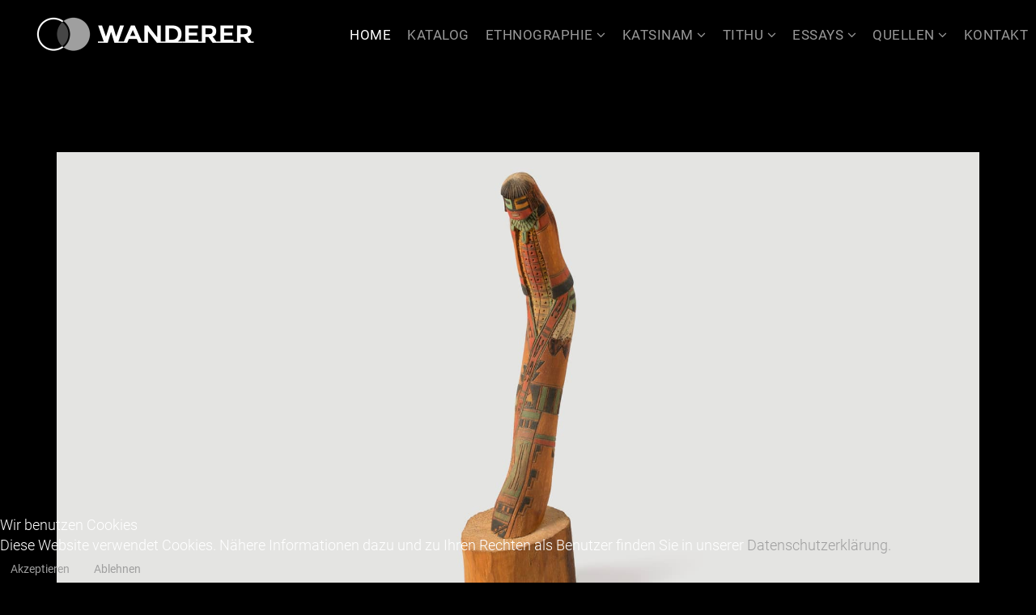

--- FILE ---
content_type: text/html; charset=utf-8
request_url: https://diewanderer.info/component/content/article/29-katalog/188-2018-fe-00043?Itemid=313
body_size: 8244
content:
<!DOCTYPE html>
<html xmlns="http://www.w3.org/1999/xhtml" xml:lang="de-de" lang="de-de" dir="ltr">
    
<head><!--apare--><!--4.5.3--><!--13 CSS sources localized-->
<script type="text/javascript">  (function(){ function blockCookies(disableCookies, disableLocal, disableSession){ if(disableCookies == 1){ if(!document.__defineGetter__){ Object.defineProperty(document, 'cookie',{ get: function(){ return ''; }, set: function(){ return true;} }); }else{ var oldSetter = document.__lookupSetter__('cookie'); if(oldSetter) { Object.defineProperty(document, 'cookie', { get: function(){ return ''; }, set: function(v){ if(v.match(/reDimCookieHint\=/) || v.match(/54afaba1131737851ea3365abe8a8c03\=/)) { oldSetter.call(document, v); } return true; } }); } } var cookies = document.cookie.split(';'); for (var i = 0; i < cookies.length; i++) { var cookie = cookies[i]; var pos = cookie.indexOf('='); var name = ''; if(pos > -1){ name = cookie.substr(0, pos); }else{ name = cookie; } if(name.match(/reDimCookieHint/)) { document.cookie = name + '=; expires=Thu, 01 Jan 1970 00:00:00 GMT'; } } } if(disableLocal == 1){ window.localStorage.clear(); window.localStorage.__proto__ = Object.create(window.Storage.prototype); window.localStorage.__proto__.setItem = function(){ return undefined; }; } if(disableSession == 1){ window.sessionStorage.clear(); window.sessionStorage.__proto__ = Object.create(window.Storage.prototype); window.sessionStorage.__proto__.setItem = function(){ return undefined; }; } } blockCookies(1,1,1); }()); </script>


        <meta http-equiv="X-UA-Compatible" content="IE=edge">
            <meta name="viewport" content="width=device-width, initial-scale=1">
                                <!-- head -->
                <base href="https://diewanderer.info/component/content/article/29-katalog/188-2018-fe-00043" />
	<meta http-equiv="content-type" content="text/html; charset=utf-8" />
	<meta name="author" content="Wanderer" />
	<meta name="generator" content="Joomla! - Open Source Content Management" />
	<title>Die Wanderer - Katsinam, tithu und Aby Warburg</title>
	<link href="/images/icons/icon.jpg" rel="shortcut icon" type="image/vnd.microsoft.icon" />
	<link href="/plugins/system/jce/css/content.css?badb4208be409b1335b815dde676300e" rel="stylesheet" type="text/css" />
	<link href="/plugins/system/rapipagetransition/css/page_transition.min.css" rel="stylesheet" type="text/css" />
	<!--removed external google font: Roboto:100,100italic,300,300italic,regular,italic,500,500italic,700,700italic,900,900italic-->
	<!--removed external google font: Playfair Display:regular,italic,700,700italic,900,900italic-->
	<link href="/templates/apare/css/bootstrap.min.css" rel="stylesheet" type="text/css" />
	<link href="/templates/apare/css/font-awesome.min.css" rel="stylesheet" type="text/css" />
	<link href="/templates/apare/css/legacy.css" rel="stylesheet" type="text/css" />
	<link href="/templates/apare/css/template.css" rel="stylesheet" type="text/css" />
	<link href="/templates/apare/css/presets/preset1.css" rel="stylesheet" class="preset" type="text/css" />
	<link href="/templates/apare/css/custom.css" rel="stylesheet" type="text/css" />
	<link href="/templates/apare/css/frontend-edit.css" rel="stylesheet" type="text/css" />
	<link href="/plugins/system/cookiehint/css/redimstyle.css?a3f966a6e871900b2ab9cb6bcfd4e203" rel="stylesheet" type="text/css" />
	<style type="text/css">
body{font-family:Roboto, sans-serif; font-size:18px; font-weight:300; }h1{font-family:Playfair Display, sans-serif; font-size:48px; font-weight:normal; }h2{font-family:Roboto, sans-serif; font-size:42px; font-weight:300; }h3{font-family:Roboto, sans-serif; font-size:36px; font-weight:300; }h4{font-family:Roboto, sans-serif; font-size:32px; font-weight:300; }h5{font-family:Roboto, sans-serif; font-size:28px; font-weight:normal; }h6{font-family:Roboto, sans-serif; font-size:26px; font-weight:normal; }.sp-megamenu-parent{font-family:Roboto, sans-serif; font-size:24px; font-weight:normal; }@media (min-width: 1400px) {
.container {
max-width: 1140px;
}
}#sp-footer{ background-color:#000000;color:#ffffff; }#redim-cookiehint-bottom {position: fixed; z-index: 99999; left: 0px; right: 0px; bottom: 0px; top: auto !important;}
	</style>
	<script src="/media/jui/js/jquery.min.js?a3f966a6e871900b2ab9cb6bcfd4e203" type="text/javascript"></script>
	<script src="/media/jui/js/jquery-noconflict.js?a3f966a6e871900b2ab9cb6bcfd4e203" type="text/javascript"></script>
	<script src="/media/jui/js/jquery-migrate.min.js?a3f966a6e871900b2ab9cb6bcfd4e203" type="text/javascript"></script>
	<script src="/media/system/js/caption.js?a3f966a6e871900b2ab9cb6bcfd4e203" type="text/javascript"></script>
	<script src="/plugins/system/rapipagetransition/js/page_transition.min.js" type="text/javascript"></script>
	<script src="/templates/apare/js/bootstrap.min.js" type="text/javascript"></script>
	<script src="/templates/apare/js/jquery.sticky.js" type="text/javascript"></script>
	<script src="/templates/apare/js/main.js" type="text/javascript"></script>
	<script src="/templates/apare/js/frontend-edit.js" type="text/javascript"></script>
	<script type="text/javascript">
jQuery(window).on('load',  function() {
				new JCaption('img.caption');
			});jQuery(document).ready(function(){
		jQuery('body').animsition({
			inClass: 'fade-in',
			outClass: 'fade-out',
			inDuration: 1000,
			outDuration: 500,
			linkElement: ':not([class="youtube-player"])a:not([class="sppb-gallery-btn"])a:not([class="fancy"])a:not([target="_blank"]):not([href^="#"]):not([href^="javascript"]):not(a:not([href]))',
			loading: true,
			loadingParentElement: 'html',
			loadingClass: 'animsition-loading',
			loadingInner: '<img style="background-color:#000000; border-radius: 50%; padding: 10px;" src="/plugins/system/rapipagetransition/images/tail-spin.svg" />',
			browser: [ 'animation-duration', '-webkit-animation-duration'],
			transition: function(url){ window.location.href = url; }
		});
	  });
var sp_preloader = '0';

var sp_gotop = '0';

var sp_offanimation = 'default';

	</script>
	<meta property="og:url" content="https://diewanderer.info/component/content/article/29-katalog/188-2018-fe-00043" />
	<meta property="og:type" content="article" />
	<meta property="og:title" content="2018-FE-00043" />
	<meta property="og:description" content="Objektname Hano mana Künstler Unbekannt Entstehungsort First Mesa Datierung ca. 1970 Provenienz Sammlung Antonio und Christin Ferretti NONAM Inv. Nr. 2018-..." />
	<meta property="og:image" content="https://diewanderer.info/images/grid/content/media/images/2018-FE-00043.jpg" />
	<meta property="og:image:width" content="600" />
	<meta property="og:image:height" content="315" />

                				<link rel="shortcut icon" type="image/x-icon" href="/images/icons/favicon.ico">
				<link rel="icon" type="image/x-icon" href="/images/icons/favicon.ico">
				<link rel="icon" type="image/gif" href="/images/icons/favicon.gif">
				<link rel="icon" type="image/png" href="/images/icons/favicon.png">
				<link rel="apple-touch-icon" href="/images/icons/apple-touch-icon.png">
				<link rel="apple-touch-icon" href="/images/icons/apple-touch-icon-57x57.png" sizes="57x57">
				<link rel="apple-touch-icon" href="/images/icons/apple-touch-icon-60x60.png" sizes="60x60">
				<link rel="apple-touch-icon" href="/images/icons/apple-touch-icon-72x72.png" sizes="72x72">
				<link rel="apple-touch-icon" href="/images/icons/apple-touch-icon-76x76.png" sizes="76x76">
				<link rel="apple-touch-icon" href="/images/icons/apple-touch-icon-114x114.png" sizes="114x114">
				<link rel="apple-touch-icon" href="/images/icons/apple-touch-icon-120x120.png" sizes="120x120">
				<link rel="apple-touch-icon" href="/images/icons/apple-touch-icon-128x128.png" sizes="128x128">
				<link rel="apple-touch-icon" href="/images/icons/apple-touch-icon-144x144.png" sizes="144x144">
				<link rel="apple-touch-icon" href="/images/icons/apple-touch-icon-152x152.png" sizes="152x152">
				<link rel="apple-touch-icon" href="/images/icons/apple-touch-icon-180x180.png" sizes="180x180">
				<link rel="apple-touch-icon" href="/images/icons/apple-touch-icon-precomposed.png">
				<link rel="icon" type="image/png" href="/images/icons/favicon-16x16.png" sizes="16x16">
				<link rel="icon" type="image/png" href="/images/icons/favicon-32x32.png" sizes="32x32">
				<link rel="icon" type="image/png" href="/images/icons/favicon-96x96.png" sizes="96x96">
				<link rel="icon" type="image/png" href="/images/icons/favicon-160x160.png" sizes="160x160">
				<link rel="icon" type="image/png" href="/images/icons/favicon-192x192.png" sizes="192x192">
				<link rel="icon" type="image/png" href="/images/icons/favicon-196x196.png" sizes="196x196">
			
				<link rel="stylesheet" type="text/css" href="/templates/apare/css/jquery.fancybox.css">	
				
                </head>
                <body class="site com-content view-article no-layout no-task itemid-313 de-de ltr  sticky-header layout-fluid off-canvas-menu-init">

                    <div class="body-wrapper">
                        <div class="body-innerwrapper">
                            <section id="sp-top-bar"><div class="row"><div id="sp-top1" class="col-lg-12 "><div class="sp-column "></div></div></div></section><header id="sp-header"><div class="row"><div id="sp-logo" class="col-9 col-md-6 col-lg-3 "><div class="sp-column log"><div class="logo"><a href="/"><img class="sp-default-logo hidden-xs" src="/images/logo-retina.png" alt="Die Wanderer - Katsinam, tithu und Aby Warburg"><img class="sp-retina-logo hidden-xs" src="/images/logo-retina.png" alt="Die Wanderer - Katsinam, tithu und Aby Warburg" width="544" height="144"><img class="sp-default-logo visible-xs" src="/images/logo.png" alt="Die Wanderer - Katsinam, tithu und Aby Warburg"></a></div></div></div><div id="sp-menu" class="col-3 col-md-6 col-lg-9 "><div class="sp-column ">			<div class='sp-megamenu-wrapper'>
				<a id="offcanvas-toggler" class="visible-sm visible-xs" href="#"><i class="fa fa-bars"></i></a>
				<ul class="sp-megamenu-parent menu-fade hidden-sm hidden-xs"><li class="sp-menu-item current-item active"><a  href="/"  >Home</a></li><li class="sp-menu-item"><a  href="/katalog"  >Katalog</a></li><li class="sp-menu-item sp-has-child"><a  href="/ethnographie/hopi"  >Ethnographie</a><div class="sp-dropdown sp-dropdown-main sp-menu-right" style="width: 270px;"><div class="sp-dropdown-inner"><ul class="sp-dropdown-items"><li class="sp-menu-item"><a  href="/ethnographie/hopi"  >Hopi</a></li><li class="sp-menu-item"><a  href="/ethnographie/religion"  >Religion</a></li><li class="sp-menu-item"><a  href="/ethnographie/zeremonien"  >Zeremonien</a></li></ul></div></div></li><li class="sp-menu-item sp-has-child"><a  href="/katsinam/bedeutung"  >Katsinam</a><div class="sp-dropdown sp-dropdown-main sp-menu-right" style="width: 270px;"><div class="sp-dropdown-inner"><ul class="sp-dropdown-items"><li class="sp-menu-item"><a  href="/katsinam/bedeutung"  >Bedeutung</a></li><li class="sp-menu-item"><a  href="/katsinam/der-weg-ins-bewusstsein"  >Weg ins Bewusstsein</a></li></ul></div></div></li><li class="sp-menu-item sp-has-child"><a  href="/tithu/einleitung"  >Tithu</a><div class="sp-dropdown sp-dropdown-main sp-menu-right" style="width: 270px;"><div class="sp-dropdown-inner"><ul class="sp-dropdown-items"><li class="sp-menu-item"><a  href="/tithu/einleitung"  >Einleitung</a></li><li class="sp-menu-item"><a  href="/tithu/bearbeitung-und-klassifikation"  >Bearbeitung und Klassifikation</a></li><li class="sp-menu-item"><a  href="/tithu/merkmale-und-herstellung"  >Merkmale und Herstellung</a></li></ul></div></div></li><li class="sp-menu-item sp-has-child esay"><a  href="/essays"  >Essays</a><div class="sp-dropdown sp-dropdown-main sp-menu-right" style="width: 270px;"><div class="sp-dropdown-inner"><ul class="sp-dropdown-items"><li class="sp-menu-item"><a  href="/essays/aby-warburgs-amerika-reise-und-die-vor-ort-entstandenen-fotografien"  >Aby Warburgs Amerika-Reise und die vor Ort entstandenen Fotografien</a></li><li class="sp-menu-item"><a  href="/essays/aby-warburgs-ethnologisches-netzwerk"  >Aby Warburgs ethnologisches Netzwerk</a></li><li class="sp-menu-item"><a  href="/essays/andre-breton-und-seine-katsina-sammlung"  >Andre Breton und seine Katsina-Sammlung</a></li><li class="sp-menu-item"><a  href="/essays/august-mackes-verbindung-zum-blauen-reiter-und-die-faszination-fuer-den-gar-nicht-so-wilden-westen"  >August Mackes Verbindung zum Blauen Reiter und die Faszination für den (gar nicht so) Wilden Westen</a></li><li class="sp-menu-item"><a  href="/essays/der-wanderer-zwischen-oraibi-und-kreuzlingen"  >Der Wanderer zwischen Oraibi und Kreuzlingen</a></li><li class="sp-menu-item"><a  href="/essays/die-primitive-sachlichkeit-otto-dix-und-das-indianermotiv"  >Die primitive Sachlichkeit: Otto Dix und das Indianermotiv</a></li><li class="sp-menu-item"><a  href="/essays/emil-noldes-blick-auf-die-katsina-figuren-der-hopi"  >Emil Noldes Blick auf die Katsina-Figuren der Hopi</a></li><li class="sp-menu-item"><a  href="/essays/freiheit-und-anarchie-im-wilden-westen"  >Freiheit und Anarchie im Wilden Westen </a></li><li class="sp-menu-item"><a  href="/essays/george-grosz"  >George Grosz</a></li><li class="sp-menu-item"><a  href="/essays/marsden-hartley-auf-der-suche-nach-neuen-ausdrucksweisen-und-dem-inneren-ich"  >Marsden Hartley – auf der Suche nach neuen Ausdrucksweisen und dem inneren Ich</a></li><li class="sp-menu-item"><a  href="/essays/max-ernst-faszination-fuer-die-indigene-kultur"  >Max Ernst – Faszination für die indigene Kultur</a></li><li class="sp-menu-item"><a  href="/essays/max-slevogt-belebung-einer-fantasie"  >Max Slevogt. Belebung einer Fantasie</a></li></ul></div></div></li><li class="sp-menu-item sp-has-child quellen"><a  href="/quellen/literatur"  >Quellen</a><div class="sp-dropdown sp-dropdown-main sp-menu-right" style="width: 270px;"><div class="sp-dropdown-inner"><ul class="sp-dropdown-items"><li class="sp-menu-item"><a  href="/quellen/literatur"  >Literatur</a></li><li class="sp-menu-item"><a  href="/quellen/internetquellen-ohne-autor"  >Internetquellen (ohne Autor)</a></li></ul></div></div></li><li class="sp-menu-item"><a class="kontakt" href="/kontakt"  >Kontakt</a></li></ul>			</div>
		</div></div></div></header><section id="sp-page-title"><div class="row"><div id="sp-title" class="col-lg-12 "><div class="sp-column "></div></div></div></section><section id="sp-main-body"><div class="container"><div class="row"><div id="sp-component" class="col-lg-12 "><div class="sp-column "><div id="system-message-container">
	</div>
<article class="item item-page" itemscope itemtype="http://schema.org/Article">
	<meta itemprop="inLanguage" content="de-DE" />
	
	
		<div class="entry-image full-image"> <img
			 src="/images/grid/content/media/images/2018-FE-00043.jpg" alt="" itemprop="image"/> </div>
<div class="padding30">
	<div class="entry-header">
		
		
			</div>

				
		
				
	
			<div itemprop="articleBody">
		<div class="col-4">
<h5>
Objektname
</h5>

<p>
Hano mana

 
</p>

</div>

<div class="col-4">
<h5>
Künstler
</h5>

<p>
Unbekannt
</p>
</div>

<div class="col-4">
<h5>
Entstehungsort
</h5>

<p>
First Mesa
</p>
</div>

<div class="col-4">
<h5>
Datierung
</h5>

<p>
ca. 1970
</p>

</div>

<div class="col-4">
<h5>
Provenienz
</h5>

<p>
Sammlung Antonio und Christin Ferretti
</p>
</div>

<div class="col-4">
<h5>
NONAM Inv. Nr. 
</h5>

<p>
2018-FE-00043
</p>
</div>

<div class="col-4">
<h5>
Material
</h5>

<p>
Cottonwood (Wurzelholz der Pappel), Farben
</p>
</div>

<div class="col-4">
<h5>
Maße
</h5>

<p>
34 x 13 x 8,5cm
</p>
</div>

<div class="col-4">
<h5>
Zeremonien	
</h5>

<p>
Powamuya, Paalölöqang


</p>
</div>

<div class="just-text">
<h5>
Beschreibung
</h5>

<p>
Diese tihu stellt ein Katsina-Mädchen dar. Der aus einem Stück Cottonwood geschnitzte Körper ist sehr lang und dünn. Die Figur ist in einer leicht gebeugten Haltung und weder ihre Arme noch ihre Beine sind zu erkennen. Ihr im Verhältnis zum Körper viel zu kleiner Kopf hat eine abgerundete Zylinderform. Die geraden schwarzen Haare sind vorne kurz und reichen hinten über den Rücken. Die obere Hälfte des Gesichts mit schwarzen balkenförmigen Augen ist zweifarbig angelegt: Die linke Seite ist türkisfarben und die rechte Seite ist gelb. Die beiden Farbfelder sind schwarz umrahmt als trüge die Figur eine Brille. Die untere Hälfte des Gesichts ist rot und der Mund wurde als horizontales Rechteck in das Holz geschnitzt. 
</p>
<p>
Fast ohne Übergang geht der Kopf in den Körper über, nur eine dicke hellgrüne Kette mit einem Anhänger markiert den Hals. Darunter ist auch das Oberteil sichtbar, das durch den leicht geöffneten ockerfarbenen Umhang zum Vorschein kommt.  Der Körper wird ansonsten komplett von dem Umhang bedeckt, der am Oberkörper einige rote und grüne Streifen aufweist und in der unteren Hälfte aufwendiger mit geometrischen Mustern in Weiß, Rot, Hell- und Dunkelgrün dekoriert ist. Ohne eine Andeutung von Füßen schließt der Umhang direkt an dem hohen hölzernen Sockel an.
</p>




</div>

<div class="just-text">
<h5>
Wissenschaftliche Einordnung
</h5>

<p>
Diese tihu weist eine eher untypische Körperform auf, da sie sehr schmal und lang ist und weder ihre Arme noch ihre Beine herausgearbeitet sind. Hano mana ist ein Beispiel dafür, wie problematisch die normative Zuordnung von Katsina-Darstellungen sein kann. Oft sehen sie sich sehr ähnlich und können nur durch ihre Tätigkeiten oder den begleitenden männlichen Katsina unterschieden werden, wodurch sie zum Teil neue Namen bekommen. Wenn Hano mana bei Powamuya als Begleitung – Schwester – von Langhaarkatsinam erscheint, wird sie laut Wright zum Beispiel als „Hokyang Mana“ bezeichnet.  Gleichzeitig ist die Varianz der Darstellungen von Katsinam zum Teil sehr groß. In diesem Fall ist zum Beispiel das mehrfarbig unterteilte Gesicht ungewöhnlich. Eine andere, als Hano mana bezeichnete tihu trägt die Haare im Tewa-Stil, d.h. auf beiden Seiten ist ein Haarknoten (vgl. <a href="/component/content/article?id=181&amp;Itemid=313">2018-FE-00002</a>), welche auch in Form einer Wiegenbrettkatsina dargestellt ist (vgl. <a href="/component/content/article?id=192&amp;Itemid=313">2018-FE-00156</a>).



</p>


</div>

<div class="just-text">
<h5>
Verwendete Literatur
</h5>

<p>

Colton 1959,

Stephen 1936,

Wright 1973, 

Wright 1977


</p>
</div>

<div class="just-text">
<h5>
Name der/s Bearbeiter*in
</h5>

<p>
Flóra Sebö
</p>
</div>

<div class="just-text">
<h5>
Stand der Bearbeitung 
</h5>

<p>
31.08.2020
</p>
</div>


  	</div>

	
	
	<ul class="pager pagenav">
	<li class="previous">
		<a class="hasTooltip" title="2018-FE-00146" aria-label="Vorheriger Beitrag: 2018-FE-00146" href="/component/content/article/29-katalog/187-2018-fe-00146?Itemid=313" rel="prev">
			<span class="icon-chevron-left" aria-hidden="true"></span> <span aria-hidden="true">Zurück</span>		</a>
	</li>
	<li class="next">
		<a class="hasTooltip" title="2018-FE-00080" aria-label="Nächster Beitrag: 2018-FE-00080" href="/component/content/article/29-katalog/189-2018-fe-00080?Itemid=313" rel="next">
			<span aria-hidden="true">Weiter</span> <span class="icon-chevron-right" aria-hidden="true"></span>		</a>
	</li>
</ul>
				
	
	
			<div class="article-footer-wrap">
			<div class="article-footer-top">
								













			</div>
					</div>
	</div>
</article></div></div></div></div></section><footer id="sp-footer"><div class="container"><div class="row"><div id="sp-footer1" class="col-md-12 col-lg-6 "><div class="sp-column "><div class="sp-module "><div class="sp-module-content">

<div class="custom"  >
	<a href="/impressum">Impressum</a>&nbsp;&nbsp;|&nbsp;&nbsp;<a href="/datenschutz">Datenschutz</a>&nbsp;&nbsp;|&nbsp;&nbsp;<a href="/kontakt">Kontakt</a>&nbsp;&nbsp;|&nbsp;&nbsp;<a href="/sitemap">Sitemap</a></div>
</div></div></div></div><div id="sp-footer2" class="col-12 col-md-12 col-lg-6 "><div class="sp-column "></div></div></div></div></footer>                        </div> <!-- /.body-innerwrapper -->
                    </div> <!-- /.body-innerwrapper -->

                    <!-- Off Canvas Menu -->
                    <div class="offcanvas-menu">
                        <a href="#" class="close-offcanvas"><i class="fa fa-remove"></i></a>
                        <div class="offcanvas-inner">
                                                          <div class="sp-module "><div class="sp-module-content"><ul class="nav menu">
<li class="item-313  current active"><a href="/" > Home</a></li><li class="item-389"><a href="/katalog" > Katalog</a></li><li class="item-379  deeper parent"><a href="/ethnographie/hopi" > Ethnographie</a><span class="offcanvas-menu-toggler collapsed" data-toggle="collapse" data-target="#collapse-menu-379"><i class="open-icon fa fa-angle-down"></i><i class="close-icon fa fa-angle-up"></i></span><ul class="collapse" id="collapse-menu-379"><li class="item-407"><a href="/ethnographie/hopi" > Hopi</a></li><li class="item-380"><a href="/ethnographie/religion" > Religion</a></li><li class="item-381"><a href="/ethnographie/zeremonien" > Zeremonien</a></li></ul></li><li class="item-382  deeper parent"><a href="/katsinam/bedeutung" > Katsinam</a><span class="offcanvas-menu-toggler collapsed" data-toggle="collapse" data-target="#collapse-menu-382"><i class="open-icon fa fa-angle-down"></i><i class="close-icon fa fa-angle-up"></i></span><ul class="collapse" id="collapse-menu-382"><li class="item-408"><a href="/katsinam/bedeutung" > Bedeutung</a></li><li class="item-383"><a href="/katsinam/der-weg-ins-bewusstsein" > Weg ins Bewusstsein</a></li></ul></li><li class="item-384  deeper parent"><a href="/tithu/einleitung" > Tithu</a><span class="offcanvas-menu-toggler collapsed" data-toggle="collapse" data-target="#collapse-menu-384"><i class="open-icon fa fa-angle-down"></i><i class="close-icon fa fa-angle-up"></i></span><ul class="collapse" id="collapse-menu-384"><li class="item-409"><a href="/tithu/einleitung" > Einleitung</a></li><li class="item-385"><a href="/tithu/bearbeitung-und-klassifikation" > Bearbeitung und Klassifikation</a></li><li class="item-386"><a href="/tithu/merkmale-und-herstellung" > Merkmale und Herstellung</a></li></ul></li><li class="item-419 esay deeper parent"><a href="/essays" > Essays</a><span class="offcanvas-menu-toggler collapsed" data-toggle="collapse" data-target="#collapse-menu-419"><i class="open-icon fa fa-angle-down"></i><i class="close-icon fa fa-angle-up"></i></span><ul class="collapse" id="collapse-menu-419"><li class="item-420"><a href="/essays/aby-warburgs-amerika-reise-und-die-vor-ort-entstandenen-fotografien" > Aby Warburgs Amerika-Reise und die vor Ort entstandenen Fotografien</a></li><li class="item-431"><a href="/essays/aby-warburgs-ethnologisches-netzwerk" > Aby Warburgs ethnologisches Netzwerk</a></li><li class="item-421"><a href="/essays/andre-breton-und-seine-katsina-sammlung" > Andre Breton und seine Katsina-Sammlung</a></li><li class="item-422"><a href="/essays/august-mackes-verbindung-zum-blauen-reiter-und-die-faszination-fuer-den-gar-nicht-so-wilden-westen" > August Mackes Verbindung zum Blauen Reiter und die Faszination für den (gar nicht so) Wilden Westen</a></li><li class="item-423"><a href="/essays/der-wanderer-zwischen-oraibi-und-kreuzlingen" > Der Wanderer zwischen Oraibi und Kreuzlingen</a></li><li class="item-424"><a href="/essays/die-primitive-sachlichkeit-otto-dix-und-das-indianermotiv" > Die primitive Sachlichkeit: Otto Dix und das Indianermotiv</a></li><li class="item-425"><a href="/essays/emil-noldes-blick-auf-die-katsina-figuren-der-hopi" > Emil Noldes Blick auf die Katsina-Figuren der Hopi</a></li><li class="item-426"><a href="/essays/freiheit-und-anarchie-im-wilden-westen" > Freiheit und Anarchie im Wilden Westen </a></li><li class="item-427"><a href="/essays/george-grosz" > George Grosz</a></li><li class="item-428"><a href="/essays/marsden-hartley-auf-der-suche-nach-neuen-ausdrucksweisen-und-dem-inneren-ich" > Marsden Hartley – auf der Suche nach neuen Ausdrucksweisen und dem inneren Ich</a></li><li class="item-429"><a href="/essays/max-ernst-faszination-fuer-die-indigene-kultur" > Max Ernst – Faszination für die indigene Kultur</a></li><li class="item-430"><a href="/essays/max-slevogt-belebung-einer-fantasie" > Max Slevogt. Belebung einer Fantasie</a></li></ul></li><li class="item-387 quellen deeper parent"><a href="/quellen/literatur" > Quellen</a><span class="offcanvas-menu-toggler collapsed" data-toggle="collapse" data-target="#collapse-menu-387"><i class="open-icon fa fa-angle-down"></i><i class="close-icon fa fa-angle-up"></i></span><ul class="collapse" id="collapse-menu-387"><li class="item-411"><a href="/quellen/literatur" > Literatur</a></li><li class="item-412"><a href="/quellen/internetquellen-ohne-autor" > Internetquellen (ohne Autor)</a></li></ul></li><li class="item-388"><a class="kontakt" href="/kontakt" > Kontakt</a></li></ul>
</div></div>
                                                    </div> <!-- /.offcanvas-inner -->
                    </div> <!-- /.offcanvas-menu -->

                    
                    

<div class="custom"  >
	<script>
jQuery(document).ready(function() {
if (jQuery("html").hasClass("chrome")) {
jQuery(".just-text p, .just-text, li, .cent-text p, .cent-text, .quote-text p, .left-text, .left-text p, p").addClass("hyphenate");
jQuery.getScript("/templates/apare/js/hypenate.js");
	
}

});


</script>
</div>


<div class="custom"  >
	<script>
	jQuery('a.scroll').click(function() {
    var offset = -100; // <-- change the value here
    if (location.pathname.replace(/^\//,'') == this.pathname.replace(/^\//,'') && location.hostname == this.hostname) {
        var target = jQuery(this.hash);
        target = target.length ? target : jQuery('[name=' + this.hash.slice(1) +']');
        if (target.length) {
            jQuery('html, body').animate({
                scrollTop: target.offset().top + offset
            }, 1000);
            return false;
        }
    }
});

</script></div>


<div class="custom"  >
	<script>
	jQuery( document ).ready(function() {
		jQuery('.sp-pre-loader').delay(1000).fadeOut(1000);
});
</script></div>


<div class="custom"  >
	<script>
//<![CDATA[
    (function() {
        var v = document.getElementsByClassName("youtube-player");
        for (var n = 0; n < v.length; n++) {
            var p = document.createElement("div");
            p.innerHTML = labnolThumb(v[n].dataset.id);
            p.onclick = labnolIframe;
            v[n].appendChild(p);
        }
    })();
     
    function labnolThumb(id) {
        return '<img class="youtube-thumb" src="//i.ytimg.com/vi/' + id + '/hqdefault.jpg"><div class="play-button"></div>';
    }
     
    function labnolIframe() {
        var iframe = document.createElement("iframe");
        iframe.setAttribute("src", "//www.youtube.com/embed/" + this.parentNode.dataset.id + "?autoplay=1&autohide=2&border=0&wmode=opaque&enablejsapi=1&controls=1&showinfo=0&rel=0");
        iframe.setAttribute("frameborder", "0");
        iframe.setAttribute("id", "youtube-iframe");
        iframe.setAttribute("allowfullscreen", "yes");
        this.parentNode.replaceChild(iframe, this);
    }
</script>

</div>


<div class="custom"  >
	<script>

jQuery( document ).ready(function() {
	if ( self !== top ) {
		jQuery("body").addClass("in-iframe");
	}
});

</script></div>

                    <!-- Preloader -->
                    
                    <!-- Go to top -->
                    				<script src="/templates/apare/js/bdetection.js"></script>
				<script src="/templates/apare/js/jquery.fancybox.js" type="text/javascript"></script>
                
<script type="text/javascript">   function cookiehintsubmitnoc(obj) {     if (confirm("Eine Ablehnung wird die Funktionen der Website beeinträchtigen. Möchten Sie wirklich ablehnen?")) {       document.cookie = 'reDimCookieHint=-1; expires=0; path=/';       cookiehintfadeOut(document.getElementById('redim-cookiehint-bottom'));       return true;     } else {       return false;     }   } </script> <div id="redim-cookiehint-bottom">   <div id="redim-cookiehint">     <div class="cookiehead">       <span class="headline">Wir benutzen Cookies</span>     </div>     <div class="cookiecontent">   Diese Website verwendet Cookies. Nähere Informationen dazu und zu Ihren Rechten als Benutzer finden Sie in unserer <a href="/datenschutz">Datenschutzerklärung.</a>    </div>     <div class="cookiebuttons">       <a id="cookiehintsubmit" onclick="return cookiehintsubmit(this);" href="https://diewanderer.info/component/content/article/29-katalog/188-2018-fe-00043?Itemid=313&amp;rCH=2"         class="btn">Akzeptieren</a>           <a id="cookiehintsubmitno" onclick="return cookiehintsubmitnoc(this);" href="https://diewanderer.info/component/content/article/29-katalog/188-2018-fe-00043?Itemid=313&amp;rCH=-2"           class="btn">Ablehnen</a>          <div class="text-center" id="cookiehintinfo">                     </div>      </div>     <div class="clr"></div>   </div> </div>  <script type="text/javascript">        document.addEventListener("DOMContentLoaded", function(event) {         if (!navigator.cookieEnabled){           document.getElementById('redim-cookiehint-bottom').remove();         }       });        function cookiehintfadeOut(el) {         el.style.opacity = 1;         (function fade() {           if ((el.style.opacity -= .1) < 0) {             el.style.display = "none";           } else {             requestAnimationFrame(fade);           }         })();       }         function cookiehintsubmit(obj) {         document.cookie = 'reDimCookieHint=1; expires=Fri, 22 Jan 2027 23:59:59 GMT;57; path=/';         cookiehintfadeOut(document.getElementById('redim-cookiehint-bottom'));         return true;       }        function cookiehintsubmitno(obj) {         document.cookie = 'reDimCookieHint=-1; expires=0; path=/';         cookiehintfadeOut(document.getElementById('redim-cookiehint-bottom'));         return true;       }  </script>  
</body>
                </html>


--- FILE ---
content_type: text/css
request_url: https://diewanderer.info/templates/apare/css/presets/preset1.css
body_size: 2029
content:
a {
  color: #9f9f9f;
}
a:hover {
  color: #868686;
}
.sp-megamenu-parent >li.active>a{
  color: #fff;
}
.sp-megamenu-parent >li:hover>a {
  color: #fff;
}
.sp-megamenu-parent .sp-dropdown li.sp-menu-item >a:hover {
  background: #9f9f9f;
}
.sp-megamenu-parent .sp-dropdown li.sp-menu-item.active>a {
  color: #9f9f9f;
}
#offcanvas-toggler >i {
  color: #ffffff;
}
#offcanvas-toggler >i:hover {
  color: #9f9f9f;
}
.btn-primary,
.sppb-btn-primary {
  border-color: #909090;
  background-color: #9f9f9f;
}
.btn-primary:hover,
.sppb-btn-primary:hover {
  border-color: #797979;
  background-color: #868686;
}
ul.social-icons >li a:hover {
  color: #9f9f9f;
}
.sp-page-title {
  background: #9f9f9f;
}
.layout-boxed .body-innerwrapper {
  background: #000000;
}
.sp-module ul >li >a {
  color: #ffffff;
}
.sp-module ul >li >a:hover {
  color: #9f9f9f;
}
.sp-module .latestnews >div >a {
  color: #ffffff;
}
.sp-module .latestnews >div >a:hover {
  color: #9f9f9f;
}
.sp-module .tagscloud .tag-name:hover {
  background: #9f9f9f;
}
.sp-simpleportfolio .sp-simpleportfolio-filter > ul > li.active > a,
.sp-simpleportfolio .sp-simpleportfolio-filter > ul > li > a:hover {
  background: #9f9f9f;
}
.search .btn-toolbar button {
  background: #9f9f9f;
}
.post-format {
  background: #9f9f9f;
}
.voting-symbol span.star.active:before {
  color: #9f9f9f;
}
.sp-rating span.star:hover:before,
.sp-rating span.star:hover ~ span.star:before {
  color: #868686;
}
.entry-link,
.entry-quote {
  background: #9f9f9f;
}
blockquote {
  border-color: #9f9f9f;
}
.carousel-left:hover,
.carousel-right:hover {
  background: #9f9f9f;
}
#sp-footer {
  background: #9f9f9f;
}
.sp-comingsoon body {
  background-color: #9f9f9f;
}
.pagination>li>a,
.pagination>li>span {
  color: #ffffff;
}
.pagination>li>a:hover,
.pagination>li>a:focus,
.pagination>li>span:hover,
.pagination>li>span:focus {
  color: #ffffff;
}
.pagination>.active>a,
.pagination>.active>span {
  border-color: #9f9f9f;
  background-color: #9f9f9f;
}
.pagination>.active>a:hover,
.pagination>.active>a:focus,
.pagination>.active>span:hover,
.pagination>.active>span:focus {
  border-color: #9f9f9f;
  background-color: #9f9f9f;
}


--- FILE ---
content_type: text/css
request_url: https://diewanderer.info/templates/apare/css/custom.css
body_size: 17515
content:
@import url('https://www.diewanderer.info/templates/apare/fonts/gfont.css?=Playfair+Display:300,400,500,600,700');
@import url('https://www.diewanderer.info/templates/apare/fonts/gfont.css?=Roboto:400,500,700,700i,900');
@import url('https://www.diewanderer.info/templates/apare/fonts/gfont.css?=Open+Sans:400,500,600,700,800');
@import url('et-line-font.css');
@import url('style.css');

/*add here customs*/

.sp-pagebuilder-page-edit {	display: none!important;}
	
#sp-logo .logo {
	margin: 0px auto 0 60px;
}

#sp-logo .logo img {
	margin-top: -5px;
	max-width: 272px;
}

#sp-header .sp-megamenu-parent > li > a {
	font-size: 18px;
	text-transform: uppercase;
	letter-spacing: 0.5px;
}

#sp-menu {
	text-align: right;
}

#sp-header .sp-megamenu-parent > li > a.contact {
	padding-right: 0;
}

.sp-megamenu-parent > li > a, .sp-megamenu-parent > li > span {	
	text-transform: none;
	letter-spacing: 0;
 	color:#979797;
}

.sp-megamenu-parent .sp-dropdown {
    text-align: left;
    left: 55px !important;
}

.sp-megamenu-parent .sp-dropdown .sp-dropdown-inner {
	padding: 0px;
	margin-top: -1px;
}

.sp-megamenu-parent .sp-dropdown .sp-dropdown-inner ul {
	padding: 10px;
}

.sp-megamenu-parent .sp-dropdown .sp-dropdown-inner {
    background: #161616;
    box-shadow: 0 3px 5px 0 rgba(0,0,0,0.2);
    padding: 0px;
	margin-top: -1px;
}

.sp-megamenu-parent .sp-dropdown li.sp-menu-item > a {
	color: #979797;
}

.sp-megamenu-parent .sp-dropdown li.sp-menu-item > a:hover, .sp-megamenu-parent .sp-dropdown li.sp-menu-item.active > a {
    background: transparent;
    color: #fff;
}


.sp-megamenu-parent .sp-dropdown .sp-dropdown-inner ul {
    padding: 10px;
}

.sp-megamenu-parent .sp-dropdown li.sp-menu-item > a {
    border-bottom: none;
    font-size: 16px;
    padding: 8px 10px;
}


#sp-top1 {
	z-index: 9999;	
	text-align: right;
	font-size: 18px;
	position: fixed;
	right: 0;
	top: 101px;	
	font-weight: 400;
	color: #9f9f9f;
}

#sp-top1 a:hover, #sp-top1 a:active, #sp-top1 a:focus {
	color: #fff;
}

.center {
	text-align: center;
}

h1.head {
	text-transform: uppercase;
	font-size: 56px;
}

.home-start h1 {
	text-transform: uppercase;
	font-size: 42px;
}

.big h2 {
	font-size: 48px;
	margin: .67em 0;
	font-weight: normal;
}

.home-text h2 {
	font-size: 36px;
	margin-bottom: 10px;
}

.themen h3 {
	font-size: 28px;
	margin-bottom: 5px;
	line-height: 34px;
	text-align: left;
}

.big h3 {
	font-size: 48px;
	margin: .67em 0;
	font-weight: normal;
}


.essays h3 {
	font-size: 26px;
	line-height: 36px;
}

.essays h4 {
	font-size: 20px;
    font-weight: 400;
    margin-top: 0px;
    margin-bottom: 20px;
}


.esay .sp-dropdown {
	width: 450px!important;
}

h1 a, .big h2 a, .big h3 a {
	color: #fff;
	transition: all ease 0.3s;
}

h1 a:hover, h1 a:active, h1 a:focus, .big h2 a:hover, .big h2 a:active, .big h2 a:focus, .big h3 a:hover, .big h3 a:active, .big h3 a:focus  {
	color: #fff;
}

ol.sources { 
    counter-reset: item;
    list-style-type: none;
	margin-left: -16px;
}
.sources li {
	display: block;
}

.sources li::before {
    content: counter(item) " ";
    counter-increment: item;
    font-size: 75%;
    margin-top: 0px;
    position: absolute;
    margin-left: -23px;
}


.service p {
	margin-bottom: 60px;
}

.sppb-animated a img {
	transition: all ease 0.3s;
}

.sppb-animated a:hover img, .sppb-animated a:active img, .sppb-animated a:focus img {
	opacity: 0.9;
}



.just-text p, .just-text {
	text-align: justify;
    -moz-hyphens: auto;
    -o-hyphens: auto;
    -webkit-hyphens: auto;
    hyphens: auto;
	line-height: 36px;	
}

.cent-text p, .cent-text {
	text-align: center;
	line-height: 36px;
}

.left-text p, .left-text {
	-moz-hyphens: auto;
	-o-hyphens: auto;
	-webkit-hyphens: auto;
	-ms-hyphens: auto;
	hyphens: auto;	
	line-height: 36px;
}


.kontakt .sppb-form-control {
	border: 1px solid #fff;
	background-color: transparent;
	color: #fff;
	font-size: 18px;
}

.kontakt .sppb-form-control::placeholder {
	color: #fff;
}

.kontakt .sppb-ajaxt-contact-form .sppb-col-sm-12 {
	-ms-flex: 0 0 50%;
	flex: 0 0 50;
	max-width: 50%;
	width: 50%;
}

.kontakt .sppb-ajaxt-contact-form .sppb-col-sm-12:last-child {
	-ms-flex: 0 0 100%;
	flex: 0 0 100%;
	max-width: 100%;
	width: 100%;
}

.kontakt .sppb-form-check {
	font-size: 14px;
}

.kontakt .g-recaptcha {
	float: left;
	width: 300px;
	margin-left: -10px;
}

.kontakt .sppb-form-check {
	float: right;	
	width: 68%;	
	text-align: justify;	
}

.kontakt .sppb-form-check .sppb-form-check-input {
    margin-top: 5px;
    margin-left: -22px;
}

.kontakt .sppb-btn-lg {
	clear: both;
	margin-top: 20px;
	float: right;
	border: 2px solid #fff;
	color: #fff;
	text-transform: uppercase;
}

.kontakt .sppb-btn-primary.sppb-btn-outline:hover, .kontakt .sppb-btn-primary.sppb-btn-outline:active, .kontakt .sppb-btn-primary.sppb-btn-outline:focus {
    color: #000;
    background-color: #fff;
    border-color: #fff;
}


.kontakt .sppb-ajax-contact-status {
    clear: both;
    text-align: right;
    padding: 30px 0 0;
    font-size: 19px;
}

.kontakt .sppb-text-success {
    color: #fff;
}

.kontakt-bottom b {
	font-weight: 500;
}

.kontakt-bottom a {
	color: #fff;
	transition: all ease 0.3s;
}

.kontakt-bottom a:hover {
	opacity: 0.8;
}

a.color {
	color: #fff;
	font-weight: 500;	
}

a.color:hover, a.color:active, a.color:focus {
	color: #fff;
}

.animsition-loading img {
	display: none!important;
}


.gallerie .sppb-gallery li {
	width: 24.48%;
}

.gallerie .sppb-gallery img {
	width: 100%!important;
	height: auto!important;
}

/* Cookie Note */

.cc-window.cc-banner {
    padding: 10px !important;
}

.cc-message {
    text-align: center !important;
    font-size: 14px !important;
}



/* Youtube */

.youtube-container {
	display: block;
	margin: 0;
	width: 100%;
	max-width: 100%;
}

.youtube-player {
	display: block;
	width: 100%;
	padding-bottom: 56.25%;
	overflow: hidden;
	position: relative;
	width: 100%;
	height: 100%;
	cursor: hand;
	cursor: pointer;
	display: block;
}

img.youtube-thumb {
	bottom: 0;
	display: block;
	left: 0;
	margin: auto!important;
	max-width: 100%;
	width: 100%;
	position: absolute;
	right: 0;
	top: 0;
	height: auto
}

div.play-button {
	height: 72px;
	width: 72px;
	left: 50%;
	top: 50%;
	margin-left: -36px;
	margin-top: -36px;
	position: absolute;
	background: url("https://www.diewanderer.info/images/play-button.png") no-repeat;
}

#youtube-iframe {
	width: 100%;
	height: 100%;
	position: absolute;
	top: 0;
	left: 0;
}


#sp-footer {
	font-size: 16px;	
	border-top: 1px solid #262626;
	font-weight: 400;
}

#sp-footer .container {
	width: 89%;
}


#sp-footer2 {
    text-align: right;
    margin-top: 3px;
}

#sp-footer a {
    transition: all ease 0.3s;
	color: #fff;
}

#sp-footer a:hover, #sp-footer a:active, #sp-footer a:focus {
    color: #fff;
}


.sppb-addon-table-main h3 {
	margin: 0;
}

.sppb-addon-table-main th {
	border: 1px solid #ffffff;
}


.sppb-addon-table-main td {
	background-color: #fff;
	width: 50%;
}

.sppb-addon-table-main p {
    color: #515151;
    font-size: 21px;
    line-height: 30px;
    margin-top: 5px;
}


a.scroll, a.intext {
	color: #fff;
}

a.scroll:hover, a.scroll:active, a.scroll:focus, a.intext:hover, a.intext:active, a.intext:focus {
	color: #9F9F9F;
}

ol {
	margin-left: -20px;
	line-height: 36px;	
}


.osmap-items ul {
    font-size: 21px;
    line-height: 40px;
}

.osmap-item-heading {
	display: none;
}


h1.msg-success {
	color: #09b58c;
    text-align: center;
    font-weight: 600;
    text-transform: uppercase;
}



.osmap-items {
	text-align: center;
}

.osmap-items ul {
    margin: 0 0 9px -30px;
}


.mod-languages {
    position: fixed;
    right: 34px;
    top: 30px;
    z-index: 9999;
    font-size: 14px;
}

div.mod-languages ul {
    margin: 0;
    padding: 0;
    list-style: none;
}

div.mod-languages ul.lang-inline li {
    display: inline;
}

div.mod-languages li {
	font-weight: 400;
}

.mod-languages li:first-child {
    border-right: 1px solid #262626;
    padding-right: 6px;
}

.mod-languages li a:hover, .mod-languages li.lang-active a {
    color: #fff;
}

.rahmen {
	height: 330px;
	text-align: center;
	border: 2px solid #fff	
}

.rahmen h4 {
    background: #fff;
    color: #000;
    margin-top: 0px;
    text-transform: uppercase;
    font-weight: 700;
    letter-spacing: 2px;
    font-size: 18px;
    padding: 10px 0 10px;
}

.rahmen h1 {
	text-transform: uppercase;
	font-weight: 600;
	border-bottom: 2px solid #fff;
	padding: 0 0 20px;	
}


.rahmen h3 {
	font-weight: 500;	
	margin-top: 30px;
}

.rahmen h5 {
	font-size: 24px;
	margin-bottom: 30px;
	line-height: 32px;
}

.rahmen .img-holder {
	padding: 0px 10px;
}

.rahmen .fancy {
    display: block;
    width: 25%;
    float: left;
}

.rahmen .fancy img {
	padding: 10px;
}

.grid-mo {
	margin-top: -15px;
}

.icons .btn-group.pull-right, .pager.pagenav {
	display: none!important;
}

.fancy img {
	transition: all ease 0.3s;
}

.fancy img:hover {
	opacity: 0.7;
}

.itel h1 {
	text-transform: uppercase;
}

a:focus {
	color: #777;
}

.fancybox-slide--iframe .fancybox-content {
    max-width: 1217px;
    max-height: 98%;
}

.just-text a {
	text-decoration-style: dotted;
	text-decoration-line: underline;
}

.tabelle td {
	min-width: 235px;
	padding-bottom: 10px;
	font-weight: 500;
}

.page-42 .just-text li {
	margin-bottom: 15px;
}	

#sp-footer1 {
	width: 100%;
	text-align: center;
}

.themen a {
	text-decoration-line: none;
}

.themen a {
	color: #fff;
}

.themen a:hover, .themen a:focus, .themen a:active {
	color: #9f9f9f
}

a.weiter {
	text-transform: uppercase;
	border: 1px solid #fff;
	padding: 7px 60px;
	margin-top: 15px;
	display: inline-block;
	font-weight: 400;
}

a.weiter:hover, a.weiter:active, a.weiter:focus {
	background-color: #fff;
	color: #000;
}

.sppb-article-meta, .sppb-addon-article .sppb-readmore {
	display: none;
}

.sppb-addon-article h3 {
	font-size: 21px;
	font-weight: 400;
	text-align: center;	
	margin-top: 15px;
}

.sppb-addon-article h3 a {
	color: #fff;
}

.sppb-addon-article h3 a:hover {
	color: #9f9f9f;
}

.sppb-blockquote footer, .sppb-blockquote small, .sppb-blockquote .small {
	color: #9f9f9f;	
}

.just-text h1, .just-text h2, .just-text h3, .just-text h4, .just-text h5, .just-text h6 {
	text-align: left;
}


.rl_tooltips-link {
	border-bottom: 1px dotted #9f9f9f!important;
}

h5.hinweis {
	text-align: center;
	font-size: 24px !important;
	padding-bottom: 20px;	
}

/* iframe */

.in-iframe #sp-header, .in-iframe #sp-footer {
	display: none!important;
}

.in-iframe #sp-main-body {
    padding: 0;
}

.in-iframe .container {
    width: 100%;
    padding: 0;
}

.in-iframe .padding30 {
	padding: 0 15px;
}

.in-iframe .col-4 {
    max-width: 33.333333%;
	width: 100%;
	float: left;
	padding: 0 15px;
	min-height: 130px;
}

.in-iframe h5 {
	margin: 30px 0 5px!important;
}

.in-iframe .just-text {
	padding: 5px 15px 0;
	clear: both;
}

@media screen and (max-width: 700px) {
.in-iframe .col-4 {
	max-width: 100%;
	float: none;
	min-height: 100px;
}

.in-iframe h5 {
    margin: 0px 0 5px !important;
}

.in-iframe .just-text {
	padding: 15px;
}

}

@media screen and (max-width: 500px) {
	
.in-iframe .col-4 {
	min-height: auto;
}

.in-iframe h5 {
    margin: 25px 0 3px !important;
	font-size: 18px;
}

}
	

/* Responsive */


@media (max-width: 1890px) {
#sp-header .sp-megamenu-parent > li > a {
	padding: 0 30px;
}
}

@media screen and (max-width: 1750px) {

#sp-header .sp-megamenu-parent > li > a, .sp-megamenu-parent > li > span {
	padding: 0 20px;
}


.esay .sp-dropdown {
	left: -45px!important;
}
}


@media (max-width: 1500px) {
#sp-header .sp-megamenu-parent > li > a {
	padding: 0 15px;
	font-size: 17px;
}


h1, .big h2, .big h3 {
    font-size: 38px !important;
}


#sp-footer .container {
    width: 85%;
}



#sp-footer .container {
    width: 83%;
}


.esay .sp-dropdown {
	left: -85px!important;
}
}

@media (max-width: 1400px) {
#sp-logo .logo {
    margin: 0px auto 0 45px;
}
}

@media (max-width: 1300px) {
#sp-header .sp-megamenu-parent > li > a {
    padding: 0 10px;
}

.quellen .sp-dropdown {
    left: 0px !important;
}

.esay .sp-dropdown {
	left: -125px!important;
}
}

@media (max-width: 1210px) {

#sp-logo .logo {
    margin: 0px auto 0 40px;
}

#sp-header .sp-megamenu-parent > li > a {
	letter-spacing: 0;
	padding: 0 8px;
	font-size: 14px;
}

.gallerie .sppb-gallery li {
    width: 24%;
}

#sp-footer .container {
    width: 95%;
}

#sp-footer {
    font-size: 14px;
}

.kontakt .sppb-form-check {
	width: 100%;
}

/*
.rahmen {
	height: 400px;
}

.rahmen h5 {
    font-size: 18px;
    margin-bottom: 15px;
    line-height: 28px;
}
*/
.just-text p, .just-text {
	text-align: left;
}

.quellen .sp-dropdown {
    left: -50px !important;
}

.esay .sp-dropdown {
	left: -205px!important;
}
}


@media (max-width: 1005px) {
#sp-logo .logo {
    margin: 0px auto 0 30px;
}


#offcanvas-toggler {
    font-size: 42px;
    line-height: 83px;
    padding-right: 32px;
}

.mod-languages {
    display: none;
}


.offcanvas-menu {
	border-left: 1px solid #262626;
}

.offcanvas-menu .mod-languages {
    display: block !important;
    position: relative;
    margin-top: -40px;
    text-align: center;
    font-size: 16px;
	margin-left: -75px
}

.sp-module-content .mod-languages ul.lang-inline li {
    border: none;
    display: inline-block;
    margin: 0 5px 0 0;
}

.sp-module-content .mod-languages ul.lang-inline li a {
    padding: 0 !important;
}

.sp-module-content .mod-languages ul.lang-inline li.lang-active a {
	color: #fff;
}


h1, .big h2, .big h3 {
    margin-bottom: 0 !important;
	font-size: 42px!important;
}


.sp-module ul > li > a::before {
	content: "";
}

.sp-module ul > li > ul > li > a::before {
	display: none;
}

.sp-module ul > li > ul > li > a {
	text-transform: none!important;
}


.offcanvas-inner .menu {
	margin-top: 30px;
}

.offcanvas-menu .offcanvas-inner .sp-module ul > li a {
	padding: 15px 20px;
	font-size: 16px;
}

.offcanvas-menu .offcanvas-inner .sp-module ul > li a:hover {
	opacity: 0.9;
}

.offcanvas-menu .offcanvas-inner .sp-module ul > li.active a {
	color: #fff;
	transition: all ease 0.3s;
	font-weight: 500;
}

.offcanvas-menu .offcanvas-inner .sp-module ul > li.active a:hover, .offcanvas-menu .offcanvas-inner .sp-module ul > li.active a:active, .offcanvas-menu .offcanvas-inner .sp-module ul > li.active a:focus {
	color: #fff;
}

.offcanvas-menu .offcanvas-inner .sp-module ul li ul li a {
	font-size: 14px;
}

.gallerie .sppb-gallery li {
    width: 48.7%;
}

.left-text {
	text-align: center!important;
}

.kontakt .g-recaptcha {
    float: none;
    width: auto;
}

.kontakt .sppb-form-check, .kontakt .sppb-btn-lg {
    float: none;
    width: 100%;
}

.kontakt .sppb-ajax-contact-status {
	text-align: center;
}

.sp-copyright {
    float: none;
}



#sp-footer2 {
    text-align: center;
    margin-top: 10px;
}


#sp-top1 {
	width: 100%;
}

.l-txt, .r-txt {
	padding-left: 0!important;
	padding-right: 0!important;
	margin-top: 30px;
}

.youtube-player {
	margin-bottom: 30px;
}

h5.hinweis {
	padding-bottom: 40px;
}

#sp-logo {
	float: left;
}

#sp-menu {
	float: right;
}
}


@media (max-width: 700px) {
#sp-logo .logo {
    margin: 0px auto 0 15px;
}

.sp-default-logo.visible-xs {
	display: none!important;
}

.sp-retina-logo.hidden-xs {
	display: block!important;
}

#offcanvas-toggler {
    font-size: 38px;
    padding-right: 20px;
}


.offcanvas-menu .mod-languages {
	margin-left: -65px
}



h1 {
    font-size: 32px !important;
	line-height: 42px !important;
	margin-bottom: 10px!important
}

h2 {
	font-size: 26px!important;
}

h3 {
	font-size: 21px!important;
}

h4 {
	font-size: 18px!important;
	line-height: 26px;
}

h5 {
	font-size: 16px!important;
}

.home-text h2 {
    font-size: 28px;
}

.themen h3 .breaker {
	display: none;
}


body, body p, ol li, ul li  {
    font-size: 14px !important;
    line-height: 26px !important;
}

.tabelle td {
    min-width: 185px;
}


.gallerie .sppb-gallery li {
	margin: 5px 0;
    width: 100%;
}

.just-text p, .just-text {
    text-align: left;
}



.osmap-items ul {
	margin-left: -20px;
}

.sppb-btn-lg, .collapsed-button.scroll {
	width: 100%;
}


.left-text p, .left-text {
    line-height: 32px;
	font-size: 15px;

}

.kontakt .sppb-form-control {
	font-size: 15px;
}


.kontakt .sppb-ajaxt-contact-form .sppb-col-sm-12 {
    -ms-flex: 0 0 100%;
    flex: 0 0 100;
    max-width: 100%;
    width: 100%;
}

.kontakt .sppb-form-check {
	text-align: left;
}


#impressum h1, #datenschutz h1 {
	font-size: 38px;
}

#impressum h3, #datenschutz h3 {
	font-size: 18px!important;
}

#impressum p, #datenschutz p, #impressum li, #datenschutz li {
    text-align: left;
    line-height: 32px;
    font-size: 16px;
}

#sp-footer {
    font-size: 13px;
}

#sp-footer2 {
	margin-top: 0px;
}

.osmap-items {
    margin-top: -100px;
	margin-bottom: 100px;
}

.osmap-items ul {
    margin-left: -40px;
    list-style: none;
}

.rahmen {
	height: 190px;
	width: 190px;
	border: 1px solid #fff;
}



.rahmen h4 {
	font-size: 15px!important;
	letter-spacing: 0;
}

.rahmen h1 {
	font-size: 24px!important;
	padding: 0;
	margin-top: -10px;
	border-bottom: 1px solid #fff;
}

.rahmen h3 {
	font-size: 16px!important;
	margin-top: 10px;
	margin-bottom: 0;
}

.rahmen h5 {
    font-size: 13px !important;
    margin-bottom: 5px;
    margin-top: 5px;
    line-height: 18px;
}

.rahmen .img-holder {
    display: none;
}


#myDiv {
	max-height: 300px!important;
}

h5.hinweis {
	font-size: 20px !important;
}

}



/* Crossbrowser */

/* Chrome */



/* IE */

@media screen and (-ms-high-contrast: active), (-ms-high-contrast: none) {

}

/* Safari */

/*end*/

--- FILE ---
content_type: text/css
request_url: https://www.diewanderer.info/templates/apare/fonts/gfont.css?=Roboto:400,500,700,700i,900
body_size: 55564
content:
/* roboto-100 - latin */
@font-face {
  font-family: 'Roboto';
  font-style: normal;
  font-weight: 100;
  src: url('https://diewanderer.info/templates/apare/fonts/roboto/roboto-v30-latin-100.eot'); /* IE9 Compat Modes */
  src: local(''),
       url('https://diewanderer.info/templates/apare/fonts/roboto/roboto-v30-latin-100.eot?#iefix') format('embedded-opentype'), /* IE6-IE8 */
       url('https://diewanderer.info/templates/apare/fonts/roboto/roboto-v30-latin-100.woff2') format('woff2'), /* Super Modern Browsers */
       url('https://diewanderer.info/templates/apare/fonts/roboto/roboto-v30-latin-100.woff') format('woff'), /* Modern Browsers */
       url('https://diewanderer.info/templates/apare/fonts/roboto/roboto-v30-latin-100.ttf') format('truetype'), /* Safari, Android, iOS */
       url('https://diewanderer.info/templates/apare/fonts/roboto/roboto-v30-latin-100.svg#Roboto') format('svg'); /* Legacy iOS */
}

/* roboto-100italic - latin */
@font-face {
  font-family: 'Roboto';
  font-style: italic;
  font-weight: 100;
  src: url('https://diewanderer.info/templates/apare/fonts/roboto/roboto-v30-latin-100italic.eot'); /* IE9 Compat Modes */
  src: local(''),
       url('https://diewanderer.info/templates/apare/fonts/roboto/roboto-v30-latin-100italic.eot?#iefix') format('embedded-opentype'), /* IE6-IE8 */
       url('https://diewanderer.info/templates/apare/fonts/roboto/roboto-v30-latin-100italic.woff2') format('woff2'), /* Super Modern Browsers */
       url('https://diewanderer.info/templates/apare/fonts/roboto/roboto-v30-latin-100italic.woff') format('woff'), /* Modern Browsers */
       url('https://diewanderer.info/templates/apare/fonts/roboto/roboto-v30-latin-100italic.ttf') format('truetype'), /* Safari, Android, iOS */
       url('https://diewanderer.info/templates/apare/fonts/roboto/roboto-v30-latin-100italic.svg#Roboto') format('svg'); /* Legacy iOS */
}

/* roboto-300 - latin */
@font-face {
  font-family: 'Roboto';
  font-style: normal;
  font-weight: 300;
  src: url('https://diewanderer.info/templates/apare/fonts/roboto/roboto-v30-latin-300.eot'); /* IE9 Compat Modes */
  src: local(''),
       url('https://diewanderer.info/templates/apare/fonts/roboto/roboto-v30-latin-300.eot?#iefix') format('embedded-opentype'), /* IE6-IE8 */
       url('https://diewanderer.info/templates/apare/fonts/roboto/roboto-v30-latin-300.woff2') format('woff2'), /* Super Modern Browsers */
       url('https://diewanderer.info/templates/apare/fonts/roboto/roboto-v30-latin-300.woff') format('woff'), /* Modern Browsers */
       url('https://diewanderer.info/templates/apare/fonts/roboto/roboto-v30-latin-300.ttf') format('truetype'), /* Safari, Android, iOS */
       url('https://diewanderer.info/templates/apare/fonts/roboto/roboto-v30-latin-300.svg#Roboto') format('svg'); /* Legacy iOS */
}

/* roboto-300italic - latin */
@font-face {
  font-family: 'Roboto';
  font-style: italic;
  font-weight: 300;
  src: url('https://diewanderer.info/templates/apare/fonts/roboto/roboto-v30-latin-300italic.eot'); /* IE9 Compat Modes */
  src: local(''),
       url('https://diewanderer.info/templates/apare/fonts/roboto/roboto-v30-latin-300italic.eot?#iefix') format('embedded-opentype'), /* IE6-IE8 */
       url('https://diewanderer.info/templates/apare/fonts/roboto/roboto-v30-latin-300italic.woff2') format('woff2'), /* Super Modern Browsers */
       url('https://diewanderer.info/templates/apare/fonts/roboto/roboto-v30-latin-300italic.woff') format('woff'), /* Modern Browsers */
       url('https://diewanderer.info/templates/apare/fonts/roboto/roboto-v30-latin-300italic.ttf') format('truetype'), /* Safari, Android, iOS */
       url('https://diewanderer.info/templates/apare/fonts/roboto/roboto-v30-latin-300italic.svg#Roboto') format('svg'); /* Legacy iOS */
}

/* roboto-regular - latin */
@font-face {
  font-family: 'Roboto';
  font-style: normal;
  font-weight: 400;
  src: url('https://diewanderer.info/templates/apare/fonts/roboto/roboto-v30-latin-regular.eot'); /* IE9 Compat Modes */
  src: local(''),
       url('https://diewanderer.info/templates/apare/fonts/roboto/roboto-v30-latin-regular.eot?#iefix') format('embedded-opentype'), /* IE6-IE8 */
       url('https://diewanderer.info/templates/apare/fonts/roboto/roboto-v30-latin-regular.woff2') format('woff2'), /* Super Modern Browsers */
       url('https://diewanderer.info/templates/apare/fonts/roboto/roboto-v30-latin-regular.woff') format('woff'), /* Modern Browsers */
       url('https://diewanderer.info/templates/apare/fonts/roboto/roboto-v30-latin-regular.ttf') format('truetype'), /* Safari, Android, iOS */
       url('https://diewanderer.info/templates/apare/fonts/roboto/roboto-v30-latin-regular.svg#Roboto') format('svg'); /* Legacy iOS */
}

/* roboto-italic - latin */
@font-face {
  font-family: 'Roboto';
  font-style: italic;
  font-weight: 400;
  src: url('https://diewanderer.info/templates/apare/fonts/roboto/roboto-v30-latin-italic.eot'); /* IE9 Compat Modes */
  src: local(''),
       url('https://diewanderer.info/templates/apare/fonts/roboto/roboto-v30-latin-italic.eot?#iefix') format('embedded-opentype'), /* IE6-IE8 */
       url('https://diewanderer.info/templates/apare/fonts/roboto/roboto-v30-latin-italic.woff2') format('woff2'), /* Super Modern Browsers */
       url('https://diewanderer.info/templates/apare/fonts/roboto/roboto-v30-latin-italic.woff') format('woff'), /* Modern Browsers */
       url('https://diewanderer.info/templates/apare/fonts/roboto/roboto-v30-latin-italic.ttf') format('truetype'), /* Safari, Android, iOS */
       url('https://diewanderer.info/templates/apare/fonts/roboto/roboto-v30-latin-italic.svg#Roboto') format('svg'); /* Legacy iOS */
}

/* roboto-500 - latin */
@font-face {
  font-family: 'Roboto';
  font-style: normal;
  font-weight: 500;
  src: url('https://diewanderer.info/templates/apare/fonts/roboto/roboto-v30-latin-500.eot'); /* IE9 Compat Modes */
  src: local(''),
       url('https://diewanderer.info/templates/apare/fonts/roboto/roboto-v30-latin-500.eot?#iefix') format('embedded-opentype'), /* IE6-IE8 */
       url('https://diewanderer.info/templates/apare/fonts/roboto/roboto-v30-latin-500.woff2') format('woff2'), /* Super Modern Browsers */
       url('https://diewanderer.info/templates/apare/fonts/roboto/roboto-v30-latin-500.woff') format('woff'), /* Modern Browsers */
       url('https://diewanderer.info/templates/apare/fonts/roboto/roboto-v30-latin-500.ttf') format('truetype'), /* Safari, Android, iOS */
       url('https://diewanderer.info/templates/apare/fonts/roboto/roboto-v30-latin-500.svg#Roboto') format('svg'); /* Legacy iOS */
}

/* roboto-500italic - latin */
@font-face {
  font-family: 'Roboto';
  font-style: italic;
  font-weight: 500;
  src: url('https://diewanderer.info/templates/apare/fonts/roboto/roboto-v30-latin-500italic.eot'); /* IE9 Compat Modes */
  src: local(''),
       url('https://diewanderer.info/templates/apare/fonts/roboto/roboto-v30-latin-500italic.eot?#iefix') format('embedded-opentype'), /* IE6-IE8 */
       url('https://diewanderer.info/templates/apare/fonts/roboto/roboto-v30-latin-500italic.woff2') format('woff2'), /* Super Modern Browsers */
       url('https://diewanderer.info/templates/apare/fonts/roboto/roboto-v30-latin-500italic.woff') format('woff'), /* Modern Browsers */
       url('https://diewanderer.info/templates/apare/fonts/roboto/roboto-v30-latin-500italic.ttf') format('truetype'), /* Safari, Android, iOS */
       url('https://diewanderer.info/templates/apare/fonts/roboto/roboto-v30-latin-500italic.svg#Roboto') format('svg'); /* Legacy iOS */
}

/* roboto-700 - latin */
@font-face {
  font-family: 'Roboto';
  font-style: normal;
  font-weight: 700;
  src: url('https://diewanderer.info/templates/apare/fonts/roboto/roboto-v30-latin-700.eot'); /* IE9 Compat Modes */
  src: local(''),
       url('https://diewanderer.info/templates/apare/fonts/roboto/roboto-v30-latin-700.eot?#iefix') format('embedded-opentype'), /* IE6-IE8 */
       url('https://diewanderer.info/templates/apare/fonts/roboto/roboto-v30-latin-700.woff2') format('woff2'), /* Super Modern Browsers */
       url('https://diewanderer.info/templates/apare/fonts/roboto/roboto-v30-latin-700.woff') format('woff'), /* Modern Browsers */
       url('https://diewanderer.info/templates/apare/fonts/roboto/roboto-v30-latin-700.ttf') format('truetype'), /* Safari, Android, iOS */
       url('https://diewanderer.info/templates/apare/fonts/roboto/roboto-v30-latin-700.svg#Roboto') format('svg'); /* Legacy iOS */
}

/* roboto-700italic - latin */
@font-face {
  font-family: 'Roboto';
  font-style: italic;
  font-weight: 700;
  src: url('https://diewanderer.info/templates/apare/fonts/roboto/roboto-v30-latin-700italic.eot'); /* IE9 Compat Modes */
  src: local(''),
       url('https://diewanderer.info/templates/apare/fonts/roboto/roboto-v30-latin-700italic.eot?#iefix') format('embedded-opentype'), /* IE6-IE8 */
       url('https://diewanderer.info/templates/apare/fonts/roboto/roboto-v30-latin-700italic.woff2') format('woff2'), /* Super Modern Browsers */
       url('https://diewanderer.info/templates/apare/fonts/roboto/roboto-v30-latin-700italic.woff') format('woff'), /* Modern Browsers */
       url('https://diewanderer.info/templates/apare/fonts/roboto/roboto-v30-latin-700italic.ttf') format('truetype'), /* Safari, Android, iOS */
       url('https://diewanderer.info/templates/apare/fonts/roboto/roboto-v30-latin-700italic.svg#Roboto') format('svg'); /* Legacy iOS */
}

/* roboto-900 - latin */
@font-face {
  font-family: 'Roboto';
  font-style: normal;
  font-weight: 900;
  src: url('https://diewanderer.info/templates/apare/fonts/roboto/roboto-v30-latin-900.eot'); /* IE9 Compat Modes */
  src: local(''),
       url('https://diewanderer.info/templates/apare/fonts/roboto/roboto-v30-latin-900.eot?#iefix') format('embedded-opentype'), /* IE6-IE8 */
       url('https://diewanderer.info/templates/apare/fonts/roboto/roboto-v30-latin-900.woff2') format('woff2'), /* Super Modern Browsers */
       url('https://diewanderer.info/templates/apare/fonts/roboto/roboto-v30-latin-900.woff') format('woff'), /* Modern Browsers */
       url('https://diewanderer.info/templates/apare/fonts/roboto/roboto-v30-latin-900.ttf') format('truetype'), /* Safari, Android, iOS */
       url('https://diewanderer.info/templates/apare/fonts/roboto/roboto-v30-latin-900.svg#Roboto') format('svg'); /* Legacy iOS */
}

/* roboto-900italic - latin */
@font-face {
  font-family: 'Roboto';
  font-style: italic;
  font-weight: 900;
  src: url('https://diewanderer.info/templates/apare/fonts/roboto/roboto-v30-latin-900italic.eot'); /* IE9 Compat Modes */
  src: local(''),
       url('https://diewanderer.info/templates/apare/fonts/roboto/roboto-v30-latin-900italic.eot?#iefix') format('embedded-opentype'), /* IE6-IE8 */
       url('https://diewanderer.info/templates/apare/fonts/roboto/roboto-v30-latin-900italic.woff2') format('woff2'), /* Super Modern Browsers */
       url('https://diewanderer.info/templates/apare/fonts/roboto/roboto-v30-latin-900italic.woff') format('woff'), /* Modern Browsers */
       url('https://diewanderer.info/templates/apare/fonts/roboto/roboto-v30-latin-900italic.ttf') format('truetype'), /* Safari, Android, iOS */
       url('https://diewanderer.info/templates/apare/fonts/roboto/roboto-v30-latin-900italic.svg#Roboto') format('svg'); /* Legacy iOS */
}

/* cyrillic-ext */
@font-face {
  font-family: 'Open Sans';
  font-style: normal;
  font-weight: 400;
  src: local('Open Sans Regular'), local('OpenSans-Regular'), url(https://diewanderer.info/templates/apare/fonts/opensans/mem8YaGs126MiZpBA-UFWJ0bbck.woff2) format('woff2');
  unicode-range: U+0460-052F, U+1C80-1C88, U+20B4, U+2DE0-2DFF, U+A640-A69F, U+FE2E-FE2F;
}
/* cyrillic */
@font-face {
  font-family: 'Open Sans';
  font-style: normal;
  font-weight: 400;
  src: local('Open Sans Regular'), local('OpenSans-Regular'), url(https://diewanderer.info/templates/apare/fonts/opensans/mem8YaGs126MiZpBA-UFUZ0bbck.woff2) format('woff2');
  unicode-range: U+0400-045F, U+0490-0491, U+04B0-04B1, U+2116;
}
/* greek-ext */
@font-face {
  font-family: 'Open Sans';
  font-style: normal;
  font-weight: 400;
  src: local('Open Sans Regular'), local('OpenSans-Regular'), url(https://diewanderer.info/templates/apare/fonts/opensans/mem8YaGs126MiZpBA-UFWZ0bbck.woff2) format('woff2');
  unicode-range: U+1F00-1FFF;
}
/* greek */
@font-face {
  font-family: 'Open Sans';
  font-style: normal;
  font-weight: 400;
  src: local('Open Sans Regular'), local('OpenSans-Regular'), url(https://diewanderer.info/templates/apare/fonts/opensans/mem8YaGs126MiZpBA-UFVp0bbck.woff2) format('woff2');
  unicode-range: U+0370-03FF;
}
/* vietnamese */
@font-face {
  font-family: 'Open Sans';
  font-style: normal;
  font-weight: 400;
  src: local('Open Sans Regular'), local('OpenSans-Regular'), url(https://diewanderer.info/templates/apare/fonts/opensans/mem8YaGs126MiZpBA-UFWp0bbck.woff2) format('woff2');
  unicode-range: U+0102-0103, U+0110-0111, U+1EA0-1EF9, U+20AB;
}
/* latin-ext */
@font-face {
  font-family: 'Open Sans';
  font-style: normal;
  font-weight: 400;
  src: local('Open Sans Regular'), local('OpenSans-Regular'), url(https://diewanderer.info/templates/apare/fonts/opensans/mem8YaGs126MiZpBA-UFW50bbck.woff2) format('woff2');
  unicode-range: U+0100-024F, U+0259, U+1E00-1EFF, U+2020, U+20A0-20AB, U+20AD-20CF, U+2113, U+2C60-2C7F, U+A720-A7FF;
}
/* latin */
@font-face {
  font-family: 'Open Sans';
  font-style: normal;
  font-weight: 400;
  src: local('Open Sans Regular'), local('OpenSans-Regular'), url(https://diewanderer.info/templates/apare/fonts/opensans/mem8YaGs126MiZpBA-UFVZ0b.woff2) format('woff2');
  unicode-range: U+0000-00FF, U+0131, U+0152-0153, U+02BB-02BC, U+02C6, U+02DA, U+02DC, U+2000-206F, U+2074, U+20AC, U+2122, U+2191, U+2193, U+2212, U+2215, U+FEFF, U+FFFD;
}
/* cyrillic-ext */
@font-face {
  font-family: 'Open Sans';
  font-style: normal;
  font-weight: 600;
  src: local('Open Sans SemiBold'), local('OpenSans-SemiBold'), url(https://diewanderer.info/templates/apare/fonts/opensans/mem5YaGs126MiZpBA-UNirkOX-hpOqc.woff2) format('woff2');
  unicode-range: U+0460-052F, U+1C80-1C88, U+20B4, U+2DE0-2DFF, U+A640-A69F, U+FE2E-FE2F;
}
/* cyrillic */
@font-face {
  font-family: 'Open Sans';
  font-style: normal;
  font-weight: 600;
  src: local('Open Sans SemiBold'), local('OpenSans-SemiBold'), url(https://diewanderer.info/templates/apare/fonts/opensans/mem5YaGs126MiZpBA-UNirkOVuhpOqc.woff2) format('woff2');
  unicode-range: U+0400-045F, U+0490-0491, U+04B0-04B1, U+2116;
}
/* greek-ext */
@font-face {
  font-family: 'Open Sans';
  font-style: normal;
  font-weight: 600;
  src: local('Open Sans SemiBold'), local('OpenSans-SemiBold'), url(https://diewanderer.info/templates/apare/fonts/opensans/mem5YaGs126MiZpBA-UNirkOXuhpOqc.woff2) format('woff2');
  unicode-range: U+1F00-1FFF;
}
/* greek */
@font-face {
  font-family: 'Open Sans';
  font-style: normal;
  font-weight: 600;
  src: local('Open Sans SemiBold'), local('OpenSans-SemiBold'), url(https://diewanderer.info/templates/apare/fonts/opensans/mem5YaGs126MiZpBA-UNirkOUehpOqc.woff2) format('woff2');
  unicode-range: U+0370-03FF;
}
/* vietnamese */
@font-face {
  font-family: 'Open Sans';
  font-style: normal;
  font-weight: 600;
  src: local('Open Sans SemiBold'), local('OpenSans-SemiBold'), url(https://diewanderer.info/templates/apare/fonts/opensans/mem5YaGs126MiZpBA-UNirkOXehpOqc.woff2) format('woff2');
  unicode-range: U+0102-0103, U+0110-0111, U+1EA0-1EF9, U+20AB;
}
/* latin-ext */
@font-face {
  font-family: 'Open Sans';
  font-style: normal;
  font-weight: 600;
  src: local('Open Sans SemiBold'), local('OpenSans-SemiBold'), url(https://diewanderer.info/templates/apare/fonts/opensans/mem5YaGs126MiZpBA-UNirkOXOhpOqc.woff2) format('woff2');
  unicode-range: U+0100-024F, U+0259, U+1E00-1EFF, U+2020, U+20A0-20AB, U+20AD-20CF, U+2113, U+2C60-2C7F, U+A720-A7FF;
}
/* latin */
@font-face {
  font-family: 'Open Sans';
  font-style: normal;
  font-weight: 600;
  src: local('Open Sans SemiBold'), local('OpenSans-SemiBold'), url(https://diewanderer.info/templates/apare/fonts/opensans/mem5YaGs126MiZpBA-UNirkOUuhp.woff2) format('woff2');
  unicode-range: U+0000-00FF, U+0131, U+0152-0153, U+02BB-02BC, U+02C6, U+02DA, U+02DC, U+2000-206F, U+2074, U+20AC, U+2122, U+2191, U+2193, U+2212, U+2215, U+FEFF, U+FFFD;
}
/* cyrillic-ext */
@font-face {
  font-family: 'Open Sans';
  font-style: normal;
  font-weight: 700;
  src: local('Open Sans Bold'), local('OpenSans-Bold'), url(https://diewanderer.info/templates/apare/fonts/opensans/mem5YaGs126MiZpBA-UN7rgOX-hpOqc.woff2) format('woff2');
  unicode-range: U+0460-052F, U+1C80-1C88, U+20B4, U+2DE0-2DFF, U+A640-A69F, U+FE2E-FE2F;
}
/* cyrillic */
@font-face {
  font-family: 'Open Sans';
  font-style: normal;
  font-weight: 700;
  src: local('Open Sans Bold'), local('OpenSans-Bold'), url(https://diewanderer.info/templates/apare/fonts/opensans/mem5YaGs126MiZpBA-UN7rgOVuhpOqc.woff2) format('woff2');
  unicode-range: U+0400-045F, U+0490-0491, U+04B0-04B1, U+2116;
}
/* greek-ext */
@font-face {
  font-family: 'Open Sans';
  font-style: normal;
  font-weight: 700;
  src: local('Open Sans Bold'), local('OpenSans-Bold'), url(https://diewanderer.info/templates/apare/fonts/opensans/mem5YaGs126MiZpBA-UN7rgOXuhpOqc.woff2) format('woff2');
  unicode-range: U+1F00-1FFF;
}
/* greek */
@font-face {
  font-family: 'Open Sans';
  font-style: normal;
  font-weight: 700;
  src: local('Open Sans Bold'), local('OpenSans-Bold'), url(https://diewanderer.info/templates/apare/fonts/opensans/mem5YaGs126MiZpBA-UN7rgOUehpOqc.woff2) format('woff2');
  unicode-range: U+0370-03FF;
}
/* vietnamese */
@font-face {
  font-family: 'Open Sans';
  font-style: normal;
  font-weight: 700;
  src: local('Open Sans Bold'), local('OpenSans-Bold'), url(https://diewanderer.info/templates/apare/fonts/opensans/mem5YaGs126MiZpBA-UN7rgOXehpOqc.woff2) format('woff2');
  unicode-range: U+0102-0103, U+0110-0111, U+1EA0-1EF9, U+20AB;
}
/* latin-ext */
@font-face {
  font-family: 'Open Sans';
  font-style: normal;
  font-weight: 700;
  src: local('Open Sans Bold'), local('OpenSans-Bold'), url(https://diewanderer.info/templates/apare/fonts/opensans/mem5YaGs126MiZpBA-UN7rgOXOhpOqc.woff2) format('woff2');
  unicode-range: U+0100-024F, U+0259, U+1E00-1EFF, U+2020, U+20A0-20AB, U+20AD-20CF, U+2113, U+2C60-2C7F, U+A720-A7FF;
}
/* latin */
@font-face {
  font-family: 'Open Sans';
  font-style: normal;
  font-weight: 700;
  src: local('Open Sans Bold'), local('OpenSans-Bold'), url(https://diewanderer.info/templates/apare/fonts/opensans/mem5YaGs126MiZpBA-UN7rgOUuhp.woff2) format('woff2');
  unicode-range: U+0000-00FF, U+0131, U+0152-0153, U+02BB-02BC, U+02C6, U+02DA, U+02DC, U+2000-206F, U+2074, U+20AC, U+2122, U+2191, U+2193, U+2212, U+2215, U+FEFF, U+FFFD;
}
/* cyrillic-ext */
@font-face {
  font-family: 'Open Sans';
  font-style: normal;
  font-weight: 800;
  src: local('Open Sans ExtraBold'), local('OpenSans-ExtraBold'), url(https://diewanderer.info/templates/apare/fonts/opensans/mem5YaGs126MiZpBA-UN8rsOX-hpOqc.woff2) format('woff2');
  unicode-range: U+0460-052F, U+1C80-1C88, U+20B4, U+2DE0-2DFF, U+A640-A69F, U+FE2E-FE2F;
}
/* cyrillic */
@font-face {
  font-family: 'Open Sans';
  font-style: normal;
  font-weight: 800;
  src: local('Open Sans ExtraBold'), local('OpenSans-ExtraBold'), url(https://diewanderer.info/templates/apare/fonts/opensans/mem5YaGs126MiZpBA-UN8rsOVuhpOqc.woff2) format('woff2');
  unicode-range: U+0400-045F, U+0490-0491, U+04B0-04B1, U+2116;
}
/* greek-ext */
@font-face {
  font-family: 'Open Sans';
  font-style: normal;
  font-weight: 800;
  src: local('Open Sans ExtraBold'), local('OpenSans-ExtraBold'), url(https://diewanderer.info/templates/apare/fonts/opensans/mem5YaGs126MiZpBA-UN8rsOXuhpOqc.woff2) format('woff2');
  unicode-range: U+1F00-1FFF;
}
/* greek */
@font-face {
  font-family: 'Open Sans';
  font-style: normal;
  font-weight: 800;
  src: local('Open Sans ExtraBold'), local('OpenSans-ExtraBold'), url(https://diewanderer.info/templates/apare/fonts/opensans/mem5YaGs126MiZpBA-UN8rsOUehpOqc.woff2) format('woff2');
  unicode-range: U+0370-03FF;
}
/* vietnamese */
@font-face {
  font-family: 'Open Sans';
  font-style: normal;
  font-weight: 800;
  src: local('Open Sans ExtraBold'), local('OpenSans-ExtraBold'), url(https://diewanderer.info/templates/apare/fonts/opensans/mem5YaGs126MiZpBA-UN8rsOXehpOqc.woff2) format('woff2');
  unicode-range: U+0102-0103, U+0110-0111, U+1EA0-1EF9, U+20AB;
}
/* latin-ext */
@font-face {
  font-family: 'Open Sans';
  font-style: normal;
  font-weight: 800;
  src: local('Open Sans ExtraBold'), local('OpenSans-ExtraBold'), url(https://diewanderer.info/templates/apare/fonts/opensans/mem5YaGs126MiZpBA-UN8rsOXOhpOqc.woff2) format('woff2');
  unicode-range: U+0100-024F, U+0259, U+1E00-1EFF, U+2020, U+20A0-20AB, U+20AD-20CF, U+2113, U+2C60-2C7F, U+A720-A7FF;
}
/* latin */
@font-face {
  font-family: 'Open Sans';
  font-style: normal;
  font-weight: 800;
  src: local('Open Sans ExtraBold'), local('OpenSans-ExtraBold'), url(https://diewanderer.info/templates/apare/fonts/opensans/mem5YaGs126MiZpBA-UN8rsOUuhp.woff2) format('woff2');
  unicode-range: U+0000-00FF, U+0131, U+0152-0153, U+02BB-02BC, U+02C6, U+02DA, U+02DC, U+2000-206F, U+2074, U+20AC, U+2122, U+2191, U+2193, U+2212, U+2215, U+FEFF, U+FFFD;
}

/* cyrillic-ext */
@font-face {
  font-family: 'Open Sans';
  font-style: italic;
  font-weight: 300;
  src: local('Open Sans Light Italic'), local('OpenSans-LightItalic'), url(https://diewanderer.info/templates/apare/fonts/opensans/memnYaGs126MiZpBA-UFUKWyV9hmIqOjjg.woff2) format('woff2');
  unicode-range: U+0460-052F, U+1C80-1C88, U+20B4, U+2DE0-2DFF, U+A640-A69F, U+FE2E-FE2F;
}
/* cyrillic */
@font-face {
  font-family: 'Open Sans';
  font-style: italic;
  font-weight: 300;
  src: local('Open Sans Light Italic'), local('OpenSans-LightItalic'), url(https://diewanderer.info/templates/apare/fonts/opensans/memnYaGs126MiZpBA-UFUKWyV9hvIqOjjg.woff2) format('woff2');
  unicode-range: U+0400-045F, U+0490-0491, U+04B0-04B1, U+2116;
}
/* greek-ext */
@font-face {
  font-family: 'Open Sans';
  font-style: italic;
  font-weight: 300;
  src: local('Open Sans Light Italic'), local('OpenSans-LightItalic'), url(https://diewanderer.info/templates/apare/fonts/opensans/memnYaGs126MiZpBA-UFUKWyV9hnIqOjjg.woff2) format('woff2');
  unicode-range: U+1F00-1FFF;
}
/* greek */
@font-face {
  font-family: 'Open Sans';
  font-style: italic;
  font-weight: 300;
  src: local('Open Sans Light Italic'), local('OpenSans-LightItalic'), url(https://diewanderer.info/templates/apare/fonts/opensans/memnYaGs126MiZpBA-UFUKWyV9hoIqOjjg.woff2) format('woff2');
  unicode-range: U+0370-03FF;
}
/* vietnamese */
@font-face {
  font-family: 'Open Sans';
  font-style: italic;
  font-weight: 300;
  src: local('Open Sans Light Italic'), local('OpenSans-LightItalic'), url(https://diewanderer.info/templates/apare/fonts/opensans/memnYaGs126MiZpBA-UFUKWyV9hkIqOjjg.woff2) format('woff2');
  unicode-range: U+0102-0103, U+0110-0111, U+1EA0-1EF9, U+20AB;
}
/* latin-ext */
@font-face {
  font-family: 'Open Sans';
  font-style: italic;
  font-weight: 300;
  src: local('Open Sans Light Italic'), local('OpenSans-LightItalic'), url(https://diewanderer.info/templates/apare/fonts/opensans/memnYaGs126MiZpBA-UFUKWyV9hlIqOjjg.woff2) format('woff2');
  unicode-range: U+0100-024F, U+0259, U+1E00-1EFF, U+2020, U+20A0-20AB, U+20AD-20CF, U+2113, U+2C60-2C7F, U+A720-A7FF;
}
/* latin */
@font-face {
  font-family: 'Open Sans';
  font-style: italic;
  font-weight: 300;
  src: local('Open Sans Light Italic'), local('OpenSans-LightItalic'), url(https://diewanderer.info/templates/apare/fonts/opensans/memnYaGs126MiZpBA-UFUKWyV9hrIqM.woff2) format('woff2');
  unicode-range: U+0000-00FF, U+0131, U+0152-0153, U+02BB-02BC, U+02C6, U+02DA, U+02DC, U+2000-206F, U+2074, U+20AC, U+2122, U+2191, U+2193, U+2212, U+2215, U+FEFF, U+FFFD;
}
/* cyrillic-ext */
@font-face {
  font-family: 'Open Sans';
  font-style: italic;
  font-weight: 400;
  src: local('Open Sans Italic'), local('OpenSans-Italic'), url(https://diewanderer.info/templates/apare/fonts/opensans/mem6YaGs126MiZpBA-UFUK0Udc1UAw.woff2) format('woff2');
  unicode-range: U+0460-052F, U+1C80-1C88, U+20B4, U+2DE0-2DFF, U+A640-A69F, U+FE2E-FE2F;
}
/* cyrillic */
@font-face {
  font-family: 'Open Sans';
  font-style: italic;
  font-weight: 400;
  src: local('Open Sans Italic'), local('OpenSans-Italic'), url(https://diewanderer.info/templates/apare/fonts/opensans/mem6YaGs126MiZpBA-UFUK0ddc1UAw.woff2) format('woff2');
  unicode-range: U+0400-045F, U+0490-0491, U+04B0-04B1, U+2116;
}
/* greek-ext */
@font-face {
  font-family: 'Open Sans';
  font-style: italic;
  font-weight: 400;
  src: local('Open Sans Italic'), local('OpenSans-Italic'), url(https://diewanderer.info/templates/apare/fonts/opensans/mem6YaGs126MiZpBA-UFUK0Vdc1UAw.woff2) format('woff2');
  unicode-range: U+1F00-1FFF;
}
/* greek */
@font-face {
  font-family: 'Open Sans';
  font-style: italic;
  font-weight: 400;
  src: local('Open Sans Italic'), local('OpenSans-Italic'), url(https://diewanderer.info/templates/apare/fonts/opensans/mem6YaGs126MiZpBA-UFUK0adc1UAw.woff2) format('woff2');
  unicode-range: U+0370-03FF;
}
/* vietnamese */
@font-face {
  font-family: 'Open Sans';
  font-style: italic;
  font-weight: 400;
  src: local('Open Sans Italic'), local('OpenSans-Italic'), url(https://diewanderer.info/templates/apare/fonts/opensans/mem6YaGs126MiZpBA-UFUK0Wdc1UAw.woff2) format('woff2');
  unicode-range: U+0102-0103, U+0110-0111, U+1EA0-1EF9, U+20AB;
}
/* latin-ext */
@font-face {
  font-family: 'Open Sans';
  font-style: italic;
  font-weight: 400;
  src: local('Open Sans Italic'), local('OpenSans-Italic'), url(https://diewanderer.info/templates/apare/fonts/opensans/mem6YaGs126MiZpBA-UFUK0Xdc1UAw.woff2) format('woff2');
  unicode-range: U+0100-024F, U+0259, U+1E00-1EFF, U+2020, U+20A0-20AB, U+20AD-20CF, U+2113, U+2C60-2C7F, U+A720-A7FF;
}
/* latin */
@font-face {
  font-family: 'Open Sans';
  font-style: italic;
  font-weight: 400;
  src: local('Open Sans Italic'), local('OpenSans-Italic'), url(https://diewanderer.info/templates/apare/fonts/opensans/mem6YaGs126MiZpBA-UFUK0Zdc0.woff2) format('woff2');
  unicode-range: U+0000-00FF, U+0131, U+0152-0153, U+02BB-02BC, U+02C6, U+02DA, U+02DC, U+2000-206F, U+2074, U+20AC, U+2122, U+2191, U+2193, U+2212, U+2215, U+FEFF, U+FFFD;
}
/* cyrillic-ext */
@font-face {
  font-family: 'Open Sans';
  font-style: italic;
  font-weight: 600;
  src: local('Open Sans SemiBold Italic'), local('OpenSans-SemiBoldItalic'), url(https://diewanderer.info/templates/apare/fonts/opensans/memnYaGs126MiZpBA-UFUKXGUdhmIqOjjg.woff2) format('woff2');
  unicode-range: U+0460-052F, U+1C80-1C88, U+20B4, U+2DE0-2DFF, U+A640-A69F, U+FE2E-FE2F;
}
/* cyrillic */
@font-face {
  font-family: 'Open Sans';
  font-style: italic;
  font-weight: 600;
  src: local('Open Sans SemiBold Italic'), local('OpenSans-SemiBoldItalic'), url(https://diewanderer.info/templates/apare/fonts/opensans/memnYaGs126MiZpBA-UFUKXGUdhvIqOjjg.woff2) format('woff2');
  unicode-range: U+0400-045F, U+0490-0491, U+04B0-04B1, U+2116;
}
/* greek-ext */
@font-face {
  font-family: 'Open Sans';
  font-style: italic;
  font-weight: 600;
  src: local('Open Sans SemiBold Italic'), local('OpenSans-SemiBoldItalic'), url(https://diewanderer.info/templates/apare/fonts/opensans/memnYaGs126MiZpBA-UFUKXGUdhnIqOjjg.woff2) format('woff2');
  unicode-range: U+1F00-1FFF;
}
/* greek */
@font-face {
  font-family: 'Open Sans';
  font-style: italic;
  font-weight: 600;
  src: local('Open Sans SemiBold Italic'), local('OpenSans-SemiBoldItalic'), url(https://diewanderer.info/templates/apare/fonts/opensans/memnYaGs126MiZpBA-UFUKXGUdhoIqOjjg.woff2) format('woff2');
  unicode-range: U+0370-03FF;
}
/* vietnamese */
@font-face {
  font-family: 'Open Sans';
  font-style: italic;
  font-weight: 600;
  src: local('Open Sans SemiBold Italic'), local('OpenSans-SemiBoldItalic'), url(https://diewanderer.info/templates/apare/fonts/opensans/memnYaGs126MiZpBA-UFUKXGUdhkIqOjjg.woff2) format('woff2');
  unicode-range: U+0102-0103, U+0110-0111, U+1EA0-1EF9, U+20AB;
}
/* latin-ext */
@font-face {
  font-family: 'Open Sans';
  font-style: italic;
  font-weight: 600;
  src: local('Open Sans SemiBold Italic'), local('OpenSans-SemiBoldItalic'), url(https://diewanderer.info/templates/apare/fonts/opensans/memnYaGs126MiZpBA-UFUKXGUdhlIqOjjg.woff2) format('woff2');
  unicode-range: U+0100-024F, U+0259, U+1E00-1EFF, U+2020, U+20A0-20AB, U+20AD-20CF, U+2113, U+2C60-2C7F, U+A720-A7FF;
}
/* latin */
@font-face {
  font-family: 'Open Sans';
  font-style: italic;
  font-weight: 600;
  src: local('Open Sans SemiBold Italic'), local('OpenSans-SemiBoldItalic'), url(https://diewanderer.info/templates/apare/fonts/opensans/memnYaGs126MiZpBA-UFUKXGUdhrIqM.woff2) format('woff2');
  unicode-range: U+0000-00FF, U+0131, U+0152-0153, U+02BB-02BC, U+02C6, U+02DA, U+02DC, U+2000-206F, U+2074, U+20AC, U+2122, U+2191, U+2193, U+2212, U+2215, U+FEFF, U+FFFD;
}
/* cyrillic-ext */
@font-face {
  font-family: 'Open Sans';
  font-style: italic;
  font-weight: 700;
  src: local('Open Sans Bold Italic'), local('OpenSans-BoldItalic'), url(https://diewanderer.info/templates/apare/fonts/opensans/memnYaGs126MiZpBA-UFUKWiUNhmIqOjjg.woff2) format('woff2');
  unicode-range: U+0460-052F, U+1C80-1C88, U+20B4, U+2DE0-2DFF, U+A640-A69F, U+FE2E-FE2F;
}
/* cyrillic */
@font-face {
  font-family: 'Open Sans';
  font-style: italic;
  font-weight: 700;
  src: local('Open Sans Bold Italic'), local('OpenSans-BoldItalic'), url(https://diewanderer.info/templates/apare/fonts/opensans/memnYaGs126MiZpBA-UFUKWiUNhvIqOjjg.woff2) format('woff2');
  unicode-range: U+0400-045F, U+0490-0491, U+04B0-04B1, U+2116;
}
/* greek-ext */
@font-face {
  font-family: 'Open Sans';
  font-style: italic;
  font-weight: 700;
  src: local('Open Sans Bold Italic'), local('OpenSans-BoldItalic'), url(https://diewanderer.info/templates/apare/fonts/opensans/memnYaGs126MiZpBA-UFUKWiUNhnIqOjjg.woff2) format('woff2');
  unicode-range: U+1F00-1FFF;
}
/* greek */
@font-face {
  font-family: 'Open Sans';
  font-style: italic;
  font-weight: 700;
  src: local('Open Sans Bold Italic'), local('OpenSans-BoldItalic'), url(https://diewanderer.info/templates/apare/fonts/opensans/memnYaGs126MiZpBA-UFUKWiUNhoIqOjjg.woff2) format('woff2');
  unicode-range: U+0370-03FF;
}
/* vietnamese */
@font-face {
  font-family: 'Open Sans';
  font-style: italic;
  font-weight: 700;
  src: local('Open Sans Bold Italic'), local('OpenSans-BoldItalic'), url(https://diewanderer.info/templates/apare/fonts/opensans/memnYaGs126MiZpBA-UFUKWiUNhkIqOjjg.woff2) format('woff2');
  unicode-range: U+0102-0103, U+0110-0111, U+1EA0-1EF9, U+20AB;
}
/* latin-ext */
@font-face {
  font-family: 'Open Sans';
  font-style: italic;
  font-weight: 700;
  src: local('Open Sans Bold Italic'), local('OpenSans-BoldItalic'), url(https://diewanderer.info/templates/apare/fonts/opensans/memnYaGs126MiZpBA-UFUKWiUNhlIqOjjg.woff2) format('woff2');
  unicode-range: U+0100-024F, U+0259, U+1E00-1EFF, U+2020, U+20A0-20AB, U+20AD-20CF, U+2113, U+2C60-2C7F, U+A720-A7FF;
}
/* latin */
@font-face {
  font-family: 'Open Sans';
  font-style: italic;
  font-weight: 700;
  src: local('Open Sans Bold Italic'), local('OpenSans-BoldItalic'), url(https://diewanderer.info/templates/apare/fonts/opensans/memnYaGs126MiZpBA-UFUKWiUNhrIqM.woff2) format('woff2');
  unicode-range: U+0000-00FF, U+0131, U+0152-0153, U+02BB-02BC, U+02C6, U+02DA, U+02DC, U+2000-206F, U+2074, U+20AC, U+2122, U+2191, U+2193, U+2212, U+2215, U+FEFF, U+FFFD;
}
/* cyrillic-ext */
@font-face {
  font-family: 'Open Sans';
  font-style: italic;
  font-weight: 800;
  src: local('Open Sans ExtraBold Italic'), local('OpenSans-ExtraBoldItalic'), url(https://diewanderer.info/templates/apare/fonts/opensans/memnYaGs126MiZpBA-UFUKW-U9hmIqOjjg.woff2) format('woff2');
  unicode-range: U+0460-052F, U+1C80-1C88, U+20B4, U+2DE0-2DFF, U+A640-A69F, U+FE2E-FE2F;
}
/* cyrillic */
@font-face {
  font-family: 'Open Sans';
  font-style: italic;
  font-weight: 800;
  src: local('Open Sans ExtraBold Italic'), local('OpenSans-ExtraBoldItalic'), url(https://diewanderer.info/templates/apare/fonts/opensans/memnYaGs126MiZpBA-UFUKW-U9hvIqOjjg.woff2) format('woff2');
  unicode-range: U+0400-045F, U+0490-0491, U+04B0-04B1, U+2116;
}
/* greek-ext */
@font-face {
  font-family: 'Open Sans';
  font-style: italic;
  font-weight: 800;
  src: local('Open Sans ExtraBold Italic'), local('OpenSans-ExtraBoldItalic'), url(https://diewanderer.info/templates/apare/fonts/opensans/memnYaGs126MiZpBA-UFUKW-U9hnIqOjjg.woff2) format('woff2');
  unicode-range: U+1F00-1FFF;
}
/* greek */
@font-face {
  font-family: 'Open Sans';
  font-style: italic;
  font-weight: 800;
  src: local('Open Sans ExtraBold Italic'), local('OpenSans-ExtraBoldItalic'), url(https://diewanderer.info/templates/apare/fonts/opensans/memnYaGs126MiZpBA-UFUKW-U9hoIqOjjg.woff2) format('woff2');
  unicode-range: U+0370-03FF;
}
/* vietnamese */
@font-face {
  font-family: 'Open Sans';
  font-style: italic;
  font-weight: 800;
  src: local('Open Sans ExtraBold Italic'), local('OpenSans-ExtraBoldItalic'), url(https://diewanderer.info/templates/apare/fonts/opensans/memnYaGs126MiZpBA-UFUKW-U9hkIqOjjg.woff2) format('woff2');
  unicode-range: U+0102-0103, U+0110-0111, U+1EA0-1EF9, U+20AB;
}
/* latin-ext */
@font-face {
  font-family: 'Open Sans';
  font-style: italic;
  font-weight: 800;
  src: local('Open Sans ExtraBold Italic'), local('OpenSans-ExtraBoldItalic'), url(https://diewanderer.info/templates/apare/fonts/opensans/memnYaGs126MiZpBA-UFUKW-U9hlIqOjjg.woff2) format('woff2');
  unicode-range: U+0100-024F, U+0259, U+1E00-1EFF, U+2020, U+20A0-20AB, U+20AD-20CF, U+2113, U+2C60-2C7F, U+A720-A7FF;
}
/* latin */
@font-face {
  font-family: 'Open Sans';
  font-style: italic;
  font-weight: 800;
  src: local('Open Sans ExtraBold Italic'), local('OpenSans-ExtraBoldItalic'), url(https://diewanderer.info/templates/apare/fonts/opensans/memnYaGs126MiZpBA-UFUKW-U9hrIqM.woff2) format('woff2');
  unicode-range: U+0000-00FF, U+0131, U+0152-0153, U+02BB-02BC, U+02C6, U+02DA, U+02DC, U+2000-206F, U+2074, U+20AC, U+2122, U+2191, U+2193, U+2212, U+2215, U+FEFF, U+FFFD;
}
/* cyrillic-ext */
@font-face {
  font-family: 'Open Sans';
  font-style: normal;
  font-weight: 300;
  src: local('Open Sans Light'), local('OpenSans-Light'), url(https://diewanderer.info/templates/apare/fonts/opensans/mem5YaGs126MiZpBA-UN_r8OX-hpOqc.woff2) format('woff2');
  unicode-range: U+0460-052F, U+1C80-1C88, U+20B4, U+2DE0-2DFF, U+A640-A69F, U+FE2E-FE2F;
}
/* cyrillic */
@font-face {
  font-family: 'Open Sans';
  font-style: normal;
  font-weight: 300;
  src: local('Open Sans Light'), local('OpenSans-Light'), url(https://diewanderer.info/templates/apare/fonts/opensans/mem5YaGs126MiZpBA-UN_r8OVuhpOqc.woff2) format('woff2');
  unicode-range: U+0400-045F, U+0490-0491, U+04B0-04B1, U+2116;
}
/* greek-ext */
@font-face {
  font-family: 'Open Sans';
  font-style: normal;
  font-weight: 300;
  src: local('Open Sans Light'), local('OpenSans-Light'), url(https://diewanderer.info/templates/apare/fonts/opensans/mem5YaGs126MiZpBA-UN_r8OXuhpOqc.woff2) format('woff2');
  unicode-range: U+1F00-1FFF;
}
/* greek */
@font-face {
  font-family: 'Open Sans';
  font-style: normal;
  font-weight: 300;
  src: local('Open Sans Light'), local('OpenSans-Light'), url(https://diewanderer.info/templates/apare/fonts/opensans/mem5YaGs126MiZpBA-UN_r8OUehpOqc.woff2) format('woff2');
  unicode-range: U+0370-03FF;
}
/* vietnamese */
@font-face {
  font-family: 'Open Sans';
  font-style: normal;
  font-weight: 300;
  src: local('Open Sans Light'), local('OpenSans-Light'), url(https://diewanderer.info/templates/apare/fonts/opensans/mem5YaGs126MiZpBA-UN_r8OXehpOqc.woff2) format('woff2');
  unicode-range: U+0102-0103, U+0110-0111, U+1EA0-1EF9, U+20AB;
}
/* latin-ext */
@font-face {
  font-family: 'Open Sans';
  font-style: normal;
  font-weight: 300;
  src: local('Open Sans Light'), local('OpenSans-Light'), url(https://diewanderer.info/templates/apare/fonts/opensans/mem5YaGs126MiZpBA-UN_r8OXOhpOqc.woff2) format('woff2');
  unicode-range: U+0100-024F, U+0259, U+1E00-1EFF, U+2020, U+20A0-20AB, U+20AD-20CF, U+2113, U+2C60-2C7F, U+A720-A7FF;
}
/* latin */
@font-face {
  font-family: 'Open Sans';
  font-style: normal;
  font-weight: 300;
  src: local('Open Sans Light'), local('OpenSans-Light'), url(https://diewanderer.info/templates/apare/fonts/opensans/mem5YaGs126MiZpBA-UN_r8OUuhp.woff2) format('woff2');
  unicode-range: U+0000-00FF, U+0131, U+0152-0153, U+02BB-02BC, U+02C6, U+02DA, U+02DC, U+2000-206F, U+2074, U+20AC, U+2122, U+2191, U+2193, U+2212, U+2215, U+FEFF, U+FFFD;
}
/* cyrillic-ext */
@font-face {
  font-family: 'Open Sans';
  font-style: normal;
  font-weight: 400;
  src: local('Open Sans Regular'), local('OpenSans-Regular'), url(https://diewanderer.info/templates/apare/fonts/opensans/mem8YaGs126MiZpBA-UFWJ0bbck.woff2) format('woff2');
  unicode-range: U+0460-052F, U+1C80-1C88, U+20B4, U+2DE0-2DFF, U+A640-A69F, U+FE2E-FE2F;
}
/* cyrillic */
@font-face {
  font-family: 'Open Sans';
  font-style: normal;
  font-weight: 400;
  src: local('Open Sans Regular'), local('OpenSans-Regular'), url(https://diewanderer.info/templates/apare/fonts/opensans/mem8YaGs126MiZpBA-UFUZ0bbck.woff2) format('woff2');
  unicode-range: U+0400-045F, U+0490-0491, U+04B0-04B1, U+2116;
}
/* greek-ext */
@font-face {
  font-family: 'Open Sans';
  font-style: normal;
  font-weight: 400;
  src: local('Open Sans Regular'), local('OpenSans-Regular'), url(https://diewanderer.info/templates/apare/fonts/opensans/mem8YaGs126MiZpBA-UFWZ0bbck.woff2) format('woff2');
  unicode-range: U+1F00-1FFF;
}
/* greek */
@font-face {
  font-family: 'Open Sans';
  font-style: normal;
  font-weight: 400;
  src: local('Open Sans Regular'), local('OpenSans-Regular'), url(https://diewanderer.info/templates/apare/fonts/opensans/mem8YaGs126MiZpBA-UFVp0bbck.woff2) format('woff2');
  unicode-range: U+0370-03FF;
}
/* vietnamese */
@font-face {
  font-family: 'Open Sans';
  font-style: normal;
  font-weight: 400;
  src: local('Open Sans Regular'), local('OpenSans-Regular'), url(https://diewanderer.info/templates/apare/fonts/opensans/mem8YaGs126MiZpBA-UFWp0bbck.woff2) format('woff2');
  unicode-range: U+0102-0103, U+0110-0111, U+1EA0-1EF9, U+20AB;
}
/* latin-ext */
@font-face {
  font-family: 'Open Sans';
  font-style: normal;
  font-weight: 400;
  src: local('Open Sans Regular'), local('OpenSans-Regular'), url(https://diewanderer.info/templates/apare/fonts/opensans/mem8YaGs126MiZpBA-UFW50bbck.woff2) format('woff2');
  unicode-range: U+0100-024F, U+0259, U+1E00-1EFF, U+2020, U+20A0-20AB, U+20AD-20CF, U+2113, U+2C60-2C7F, U+A720-A7FF;
}
/* latin */
@font-face {
  font-family: 'Open Sans';
  font-style: normal;
  font-weight: 400;
  src: local('Open Sans Regular'), local('OpenSans-Regular'), url(https://diewanderer.info/templates/apare/fonts/opensans/mem8YaGs126MiZpBA-UFVZ0b.woff2) format('woff2');
  unicode-range: U+0000-00FF, U+0131, U+0152-0153, U+02BB-02BC, U+02C6, U+02DA, U+02DC, U+2000-206F, U+2074, U+20AC, U+2122, U+2191, U+2193, U+2212, U+2215, U+FEFF, U+FFFD;
}
/* cyrillic-ext */
@font-face {
  font-family: 'Open Sans';
  font-style: normal;
  font-weight: 600;
  src: local('Open Sans SemiBold'), local('OpenSans-SemiBold'), url(https://diewanderer.info/templates/apare/fonts/opensans/mem5YaGs126MiZpBA-UNirkOX-hpOqc.woff2) format('woff2');
  unicode-range: U+0460-052F, U+1C80-1C88, U+20B4, U+2DE0-2DFF, U+A640-A69F, U+FE2E-FE2F;
}
/* cyrillic */
@font-face {
  font-family: 'Open Sans';
  font-style: normal;
  font-weight: 600;
  src: local('Open Sans SemiBold'), local('OpenSans-SemiBold'), url(https://diewanderer.info/templates/apare/fonts/opensans/mem5YaGs126MiZpBA-UNirkOVuhpOqc.woff2) format('woff2');
  unicode-range: U+0400-045F, U+0490-0491, U+04B0-04B1, U+2116;
}
/* greek-ext */
@font-face {
  font-family: 'Open Sans';
  font-style: normal;
  font-weight: 600;
  src: local('Open Sans SemiBold'), local('OpenSans-SemiBold'), url(https://diewanderer.info/templates/apare/fonts/opensans/mem5YaGs126MiZpBA-UNirkOXuhpOqc.woff2) format('woff2');
  unicode-range: U+1F00-1FFF;
}
/* greek */
@font-face {
  font-family: 'Open Sans';
  font-style: normal;
  font-weight: 600;
  src: local('Open Sans SemiBold'), local('OpenSans-SemiBold'), url(https://diewanderer.info/templates/apare/fonts/opensans/mem5YaGs126MiZpBA-UNirkOUehpOqc.woff2) format('woff2');
  unicode-range: U+0370-03FF;
}
/* vietnamese */
@font-face {
  font-family: 'Open Sans';
  font-style: normal;
  font-weight: 600;
  src: local('Open Sans SemiBold'), local('OpenSans-SemiBold'), url(https://diewanderer.info/templates/apare/fonts/opensans/mem5YaGs126MiZpBA-UNirkOXehpOqc.woff2) format('woff2');
  unicode-range: U+0102-0103, U+0110-0111, U+1EA0-1EF9, U+20AB;
}
/* latin-ext */
@font-face {
  font-family: 'Open Sans';
  font-style: normal;
  font-weight: 600;
  src: local('Open Sans SemiBold'), local('OpenSans-SemiBold'), url(https://diewanderer.info/templates/apare/fonts/opensans/mem5YaGs126MiZpBA-UNirkOXOhpOqc.woff2) format('woff2');
  unicode-range: U+0100-024F, U+0259, U+1E00-1EFF, U+2020, U+20A0-20AB, U+20AD-20CF, U+2113, U+2C60-2C7F, U+A720-A7FF;
}
/* latin */
@font-face {
  font-family: 'Open Sans';
  font-style: normal;
  font-weight: 600;
  src: local('Open Sans SemiBold'), local('OpenSans-SemiBold'), url(https://diewanderer.info/templates/apare/fonts/opensans/mem5YaGs126MiZpBA-UNirkOUuhp.woff2) format('woff2');
  unicode-range: U+0000-00FF, U+0131, U+0152-0153, U+02BB-02BC, U+02C6, U+02DA, U+02DC, U+2000-206F, U+2074, U+20AC, U+2122, U+2191, U+2193, U+2212, U+2215, U+FEFF, U+FFFD;
}
/* cyrillic-ext */
@font-face {
  font-family: 'Open Sans';
  font-style: normal;
  font-weight: 700;
  src: local('Open Sans Bold'), local('OpenSans-Bold'), url(https://diewanderer.info/templates/apare/fonts/opensans/mem5YaGs126MiZpBA-UN7rgOX-hpOqc.woff2) format('woff2');
  unicode-range: U+0460-052F, U+1C80-1C88, U+20B4, U+2DE0-2DFF, U+A640-A69F, U+FE2E-FE2F;
}
/* cyrillic */
@font-face {
  font-family: 'Open Sans';
  font-style: normal;
  font-weight: 700;
  src: local('Open Sans Bold'), local('OpenSans-Bold'), url(https://diewanderer.info/templates/apare/fonts/opensans/mem5YaGs126MiZpBA-UN7rgOVuhpOqc.woff2) format('woff2');
  unicode-range: U+0400-045F, U+0490-0491, U+04B0-04B1, U+2116;
}
/* greek-ext */
@font-face {
  font-family: 'Open Sans';
  font-style: normal;
  font-weight: 700;
  src: local('Open Sans Bold'), local('OpenSans-Bold'), url(https://diewanderer.info/templates/apare/fonts/opensans/mem5YaGs126MiZpBA-UN7rgOXuhpOqc.woff2) format('woff2');
  unicode-range: U+1F00-1FFF;
}
/* greek */
@font-face {
  font-family: 'Open Sans';
  font-style: normal;
  font-weight: 700;
  src: local('Open Sans Bold'), local('OpenSans-Bold'), url(https://diewanderer.info/templates/apare/fonts/opensans/mem5YaGs126MiZpBA-UN7rgOUehpOqc.woff2) format('woff2');
  unicode-range: U+0370-03FF;
}
/* vietnamese */
@font-face {
  font-family: 'Open Sans';
  font-style: normal;
  font-weight: 700;
  src: local('Open Sans Bold'), local('OpenSans-Bold'), url(https://diewanderer.info/templates/apare/fonts/opensans/mem5YaGs126MiZpBA-UN7rgOXehpOqc.woff2) format('woff2');
  unicode-range: U+0102-0103, U+0110-0111, U+1EA0-1EF9, U+20AB;
}
/* latin-ext */
@font-face {
  font-family: 'Open Sans';
  font-style: normal;
  font-weight: 700;
  src: local('Open Sans Bold'), local('OpenSans-Bold'), url(https://diewanderer.info/templates/apare/fonts/opensans/mem5YaGs126MiZpBA-UN7rgOXOhpOqc.woff2) format('woff2');
  unicode-range: U+0100-024F, U+0259, U+1E00-1EFF, U+2020, U+20A0-20AB, U+20AD-20CF, U+2113, U+2C60-2C7F, U+A720-A7FF;
}
/* latin */
@font-face {
  font-family: 'Open Sans';
  font-style: normal;
  font-weight: 700;
  src: local('Open Sans Bold'), local('OpenSans-Bold'), url(https://diewanderer.info/templates/apare/fonts/opensans/mem5YaGs126MiZpBA-UN7rgOUuhp.woff2) format('woff2');
  unicode-range: U+0000-00FF, U+0131, U+0152-0153, U+02BB-02BC, U+02C6, U+02DA, U+02DC, U+2000-206F, U+2074, U+20AC, U+2122, U+2191, U+2193, U+2212, U+2215, U+FEFF, U+FFFD;
}
/* cyrillic-ext */
@font-face {
  font-family: 'Open Sans';
  font-style: normal;
  font-weight: 800;
  src: local('Open Sans ExtraBold'), local('OpenSans-ExtraBold'), url(https://diewanderer.info/templates/apare/fonts/opensans/mem5YaGs126MiZpBA-UN8rsOX-hpOqc.woff2) format('woff2');
  unicode-range: U+0460-052F, U+1C80-1C88, U+20B4, U+2DE0-2DFF, U+A640-A69F, U+FE2E-FE2F;
}
/* cyrillic */
@font-face {
  font-family: 'Open Sans';
  font-style: normal;
  font-weight: 800;
  src: local('Open Sans ExtraBold'), local('OpenSans-ExtraBold'), url(https://diewanderer.info/templates/apare/fonts/opensans/mem5YaGs126MiZpBA-UN8rsOVuhpOqc.woff2) format('woff2');
  unicode-range: U+0400-045F, U+0490-0491, U+04B0-04B1, U+2116;
}
/* greek-ext */
@font-face {
  font-family: 'Open Sans';
  font-style: normal;
  font-weight: 800;
  src: local('Open Sans ExtraBold'), local('OpenSans-ExtraBold'), url(https://diewanderer.info/templates/apare/fonts/opensans/mem5YaGs126MiZpBA-UN8rsOXuhpOqc.woff2) format('woff2');
  unicode-range: U+1F00-1FFF;
}
/* greek */
@font-face {
  font-family: 'Open Sans';
  font-style: normal;
  font-weight: 800;
  src: local('Open Sans ExtraBold'), local('OpenSans-ExtraBold'), url(https://diewanderer.info/templates/apare/fonts/opensans/mem5YaGs126MiZpBA-UN8rsOUehpOqc.woff2) format('woff2');
  unicode-range: U+0370-03FF;
}
/* vietnamese */
@font-face {
  font-family: 'Open Sans';
  font-style: normal;
  font-weight: 800;
  src: local('Open Sans ExtraBold'), local('OpenSans-ExtraBold'), url(https://diewanderer.info/templates/apare/fonts/opensans/mem5YaGs126MiZpBA-UN8rsOXehpOqc.woff2) format('woff2');
  unicode-range: U+0102-0103, U+0110-0111, U+1EA0-1EF9, U+20AB;
}
/* latin-ext */
@font-face {
  font-family: 'Open Sans';
  font-style: normal;
  font-weight: 800;
  src: local('Open Sans ExtraBold'), local('OpenSans-ExtraBold'), url(https://diewanderer.info/templates/apare/fonts/opensans/mem5YaGs126MiZpBA-UN8rsOXOhpOqc.woff2) format('woff2');
  unicode-range: U+0100-024F, U+0259, U+1E00-1EFF, U+2020, U+20A0-20AB, U+20AD-20CF, U+2113, U+2C60-2C7F, U+A720-A7FF;
}
/* latin */
@font-face {
  font-family: 'Open Sans';
  font-style: normal;
  font-weight: 800;
  src: local('Open Sans ExtraBold'), local('OpenSans-ExtraBold'), url(https://diewanderer.info/templates/apare/fonts/opensans/mem5YaGs126MiZpBA-UN8rsOUuhp.woff2) format('woff2');
  unicode-range: U+0000-00FF, U+0131, U+0152-0153, U+02BB-02BC, U+02C6, U+02DA, U+02DC, U+2000-206F, U+2074, U+20AC, U+2122, U+2191, U+2193, U+2212, U+2215, U+FEFF, U+FFFD;
}

/* playfair-display-regular - latin */
@font-face {
  font-family: 'Playfair Display';
  font-style: normal;
  font-weight: 400;
  src: url('https://diewanderer.info/templates/apare/fonts/playfairdisplay/playfair-display-v30-latin-regular.eot'); /* IE9 Compat Modes */
  src: local(''),
       url('https://diewanderer.info/templates/apare/fonts/playfairdisplay/playfair-display-v30-latin-regular.eot?#iefix') format('embedded-opentype'), /* IE6-IE8 */
       url('https://diewanderer.info/templates/apare/fonts/playfairdisplay/playfair-display-v30-latin-regular.woff2') format('woff2'), /* Super Modern Browsers */
       url('https://diewanderer.info/templates/apare/fonts/playfairdisplay/playfair-display-v30-latin-regular.woff') format('woff'), /* Modern Browsers */
       url('https://diewanderer.info/templates/apare/fonts/playfairdisplay/playfair-display-v30-latin-regular.ttf') format('truetype'), /* Safari, Android, iOS */
       url('https://diewanderer.info/templates/apare/fonts/playfairdisplay/playfair-display-v30-latin-regular.svg#PlayfairDisplay') format('svg'); /* Legacy iOS */
}

/* playfair-display-500 - latin */
@font-face {
  font-family: 'Playfair Display';
  font-style: normal;
  font-weight: 500;
  src: url('https://diewanderer.info/templates/apare/fonts/playfairdisplay/playfair-display-v30-latin-500.eot'); /* IE9 Compat Modes */
  src: local(''),
       url('https://diewanderer.info/templates/apare/fonts/playfairdisplay/playfair-display-v30-latin-500.eot?#iefix') format('embedded-opentype'), /* IE6-IE8 */
       url('https://diewanderer.info/templates/apare/fonts/playfairdisplay/playfair-display-v30-latin-500.woff2') format('woff2'), /* Super Modern Browsers */
       url('https://diewanderer.info/templates/apare/fonts/playfairdisplay/playfair-display-v30-latin-500.woff') format('woff'), /* Modern Browsers */
       url('https://diewanderer.info/templates/apare/fonts/playfairdisplay/playfair-display-v30-latin-500.ttf') format('truetype'), /* Safari, Android, iOS */
       url('https://diewanderer.info/templates/apare/fonts/playfairdisplay/playfair-display-v30-latin-500.svg#PlayfairDisplay') format('svg'); /* Legacy iOS */
}

/* playfair-display-600 - latin */
@font-face {
  font-family: 'Playfair Display';
  font-style: normal;
  font-weight: 600;
  src: url('https://diewanderer.info/templates/apare/fonts/playfairdisplay/playfair-display-v30-latin-600.eot'); /* IE9 Compat Modes */
  src: local(''),
       url('https://diewanderer.info/templates/apare/fonts/playfairdisplay/playfair-display-v30-latin-600.eot?#iefix') format('embedded-opentype'), /* IE6-IE8 */
       url('https://diewanderer.info/templates/apare/fonts/playfairdisplay/playfair-display-v30-latin-600.woff2') format('woff2'), /* Super Modern Browsers */
       url('https://diewanderer.info/templates/apare/fonts/playfairdisplay/playfair-display-v30-latin-600.woff') format('woff'), /* Modern Browsers */
       url('https://diewanderer.info/templates/apare/fonts/playfairdisplay/playfair-display-v30-latin-600.ttf') format('truetype'), /* Safari, Android, iOS */
       url('https://diewanderer.info/templates/apare/fonts/playfairdisplay/playfair-display-v30-latin-600.svg#PlayfairDisplay') format('svg'); /* Legacy iOS */
}

/* playfair-display-700 - latin */
@font-face {
  font-family: 'Playfair Display';
  font-style: normal;
  font-weight: 700;
  src: url('https://diewanderer.info/templates/apare/fonts/playfairdisplay/playfair-display-v30-latin-700.eot'); /* IE9 Compat Modes */
  src: local(''),
       url('https://diewanderer.info/templates/apare/fonts/playfairdisplay/playfair-display-v30-latin-700.eot?#iefix') format('embedded-opentype'), /* IE6-IE8 */
       url('https://diewanderer.info/templates/apare/fonts/playfairdisplay/playfair-display-v30-latin-700.woff2') format('woff2'), /* Super Modern Browsers */
       url('https://diewanderer.info/templates/apare/fonts/playfairdisplay/playfair-display-v30-latin-700.woff') format('woff'), /* Modern Browsers */
       url('https://diewanderer.info/templates/apare/fonts/playfairdisplay/playfair-display-v30-latin-700.ttf') format('truetype'), /* Safari, Android, iOS */
       url('https://diewanderer.info/templates/apare/fonts/playfairdisplay/playfair-display-v30-latin-700.svg#PlayfairDisplay') format('svg'); /* Legacy iOS */
}

/* playfair-display-italic - latin */
@font-face {
  font-family: 'Playfair Display';
  font-style: italic;
  font-weight: 400;
  src: url('https://diewanderer.info/templates/apare/fonts/playfairdisplay/playfair-display-v30-latin-italic.eot'); /* IE9 Compat Modes */
  src: local(''),
       url('https://diewanderer.info/templates/apare/fonts/playfairdisplay/playfair-display-v30-latin-italic.eot?#iefix') format('embedded-opentype'), /* IE6-IE8 */
       url('https://diewanderer.info/templates/apare/fonts/playfairdisplay/playfair-display-v30-latin-italic.woff2') format('woff2'), /* Super Modern Browsers */
       url('https://diewanderer.info/templates/apare/fonts/playfairdisplay/playfair-display-v30-latin-italic.woff') format('woff'), /* Modern Browsers */
       url('https://diewanderer.info/templates/apare/fonts/playfairdisplay/playfair-display-v30-latin-italic.ttf') format('truetype'), /* Safari, Android, iOS */
       url('https://diewanderer.info/templates/apare/fonts/playfairdisplay/playfair-display-v30-latin-italic.svg#PlayfairDisplay') format('svg'); /* Legacy iOS */
}

/* playfair-display-500italic - latin */
@font-face {
  font-family: 'Playfair Display';
  font-style: italic;
  font-weight: 500;
  src: url('https://diewanderer.info/templates/apare/fonts/playfairdisplay/playfair-display-v30-latin-500italic.eot'); /* IE9 Compat Modes */
  src: local(''),
       url('https://diewanderer.info/templates/apare/fonts/playfairdisplay/playfair-display-v30-latin-500italic.eot?#iefix') format('embedded-opentype'), /* IE6-IE8 */
       url('https://diewanderer.info/templates/apare/fonts/playfairdisplay/playfair-display-v30-latin-500italic.woff2') format('woff2'), /* Super Modern Browsers */
       url('https://diewanderer.info/templates/apare/fonts/playfairdisplay/playfair-display-v30-latin-500italic.woff') format('woff'), /* Modern Browsers */
       url('https://diewanderer.info/templates/apare/fonts/playfairdisplay/playfair-display-v30-latin-500italic.ttf') format('truetype'), /* Safari, Android, iOS */
       url('https://diewanderer.info/templates/apare/fonts/playfairdisplay/playfair-display-v30-latin-500italic.svg#PlayfairDisplay') format('svg'); /* Legacy iOS */
}

/* playfair-display-600italic - latin */
@font-face {
  font-family: 'Playfair Display';
  font-style: italic;
  font-weight: 600;
  src: url('https://diewanderer.info/templates/apare/fonts/playfairdisplay/playfair-display-v30-latin-600italic.eot'); /* IE9 Compat Modes */
  src: local(''),
       url('https://diewanderer.info/templates/apare/fonts/playfairdisplay/playfair-display-v30-latin-600italic.eot?#iefix') format('embedded-opentype'), /* IE6-IE8 */
       url('https://diewanderer.info/templates/apare/fonts/playfairdisplay/playfair-display-v30-latin-600italic.woff2') format('woff2'), /* Super Modern Browsers */
       url('https://diewanderer.info/templates/apare/fonts/playfairdisplay/playfair-display-v30-latin-600italic.woff') format('woff'), /* Modern Browsers */
       url('https://diewanderer.info/templates/apare/fonts/playfairdisplay/playfair-display-v30-latin-600italic.ttf') format('truetype'), /* Safari, Android, iOS */
       url('https://diewanderer.info/templates/apare/fonts/playfairdisplay/playfair-display-v30-latin-600italic.svg#PlayfairDisplay') format('svg'); /* Legacy iOS */
}

/* playfair-display-700italic - latin */
@font-face {
  font-family: 'Playfair Display';
  font-style: italic;
  font-weight: 700;
  src: url('https://diewanderer.info/templates/apare/fonts/playfairdisplay/playfair-display-v30-latin-700italic.eot'); /* IE9 Compat Modes */
  src: local(''),
       url('https://diewanderer.info/templates/apare/fonts/playfairdisplay/playfair-display-v30-latin-700italic.eot?#iefix') format('embedded-opentype'), /* IE6-IE8 */
       url('https://diewanderer.info/templates/apare/fonts/playfairdisplay/playfair-display-v30-latin-700italic.woff2') format('woff2'), /* Super Modern Browsers */
       url('https://diewanderer.info/templates/apare/fonts/playfairdisplay/playfair-display-v30-latin-700italic.woff') format('woff'), /* Modern Browsers */
       url('https://diewanderer.info/templates/apare/fonts/playfairdisplay/playfair-display-v30-latin-700italic.ttf') format('truetype'), /* Safari, Android, iOS */
       url('https://diewanderer.info/templates/apare/fonts/playfairdisplay/playfair-display-v30-latin-700italic.svg#PlayfairDisplay') format('svg'); /* Legacy iOS */
}


--- FILE ---
content_type: text/css
request_url: https://diewanderer.info/templates/apare/css/style.css
body_size: 54755
content:


/**/

.apare01 .sppb-addon-title {
font-weight: 700;
font-size: 18px;
line-height: 23px;
font-family: "Fira Sans", sans-serif;
color: #ffffff;
}
.apare01 .sppb-addon-content {
font-weight:400;
font-size: 14px;
line-height: 23px;
font-family: Fira Sans;
color: #727272;
}
.apare01 {
border-radius: 100%;
box-shadow: 0px 0px 0px 7px rgba(243,243,243,1);
padding:20%;
width: 250px;
height: 250px;
margin:20px 0;
}
/**/
.apare02 .sppb-addon-title {
font-weight: 700;
font-size: 27px;
line-height: 34px;
font-family: "Fira Sans", sans-serif;
color: #ffffff;
padding-top:20px;
}
.apare02 .sppb-addon-title span {
font-weight: 300;
font-size: 27px;
line-height: 34px;
font-family: "Fira Sans", sans-serif;
color: #ffffff;
}
.apare02 .sppb-addon-content {
padding-top:10px;
font-weight:400;
font-size: 14px;
line-height: 23px;
font-family: Fira Sans;
color: #727272;
padding-right:20%!important;
}
.apare02 {margin:10px 0;}
/**/
.green:hover .sppb-addon-title {color:#65d835;transition: all 0.3s ease-out 0s;}
.green i {  border: 1px solid #65d835!important;transition: all 0.3s ease-out 0s;}
.green:hover i{background:#65d835!important; border: 1px solid #65d835!important;color:#fff !important;transition: all 0.3s ease-out 0s;}
/**/
.green-active .sppb-addon-title {color:#65d835!important;}
.green-active i {background:#65d835!important; border: 1px solid #65d835!important;color:#fff !important;}

/**/
.apare03 {padding:30px 0;}
.apare03 .sppb-addon-title {
font-weight: 700;
font-size: 18px;
line-height: 23px;
font-family: "Fira Sans", sans-serif;
color: #ffffff;
text-transform: uppercase;
padding-bottom:15px;
}

.apare03 .sppb-addon-text {
font-weight:400;
font-size: 14px;
line-height: 23px;
font-family: Fira Sans;
color: #727272;
}
.apare03 i {
border: 1px solid #e4e4e4;
border-radius:100%;
text-align:center;
line-height: 100px!important;
width: 100px!important;
height: 100px!important;
color: #ffffff;
font-size:32px;
}
/**/
.apare04 .sppb-addon-title {
font-size: 35px;
line-height: 35px;
font-weight: 800;
font-family: "Fira Sans", sans-serif;
color: #65d835;
}
.apare05 .sppb-addon-title {
font-weight: 800;
font-size: 40px;
line-height: 40px;
font-family: "Fira Sans", sans-serif;
color: #ffffff;
padding-top:15px;
margin-top:0;
}
.apare05 .sppb-addon-content strong {
font-weight: 400;
font-size: 22px;
line-height: 25px;
font-family: "Fira Sans", sans-serif;
color: #ffffff;
}

.apare05 .sppb-addon-content {
font-weight:400;
font-size: 14px;
line-height: 23px;
font-family: Fira Sans;
color: #727272;
padding-top:15px;
}

.apare06 .sppb-addon-title {
font-size: 27px;
line-height: 30px;
font-weight: 700;
font-family:Fira Sans;
color: #fff;
}
.apare07 .sppb-addon-title {
font-weight: 800;
font-size: 40px;
line-height: 40px;
font-family: "Fira Sans", sans-serif;
color: #fff;
padding-top:15px;
margin-top:0;
}

.apare07 .sppb-addon-content {
font-weight:400;
font-size: 14px;
line-height: 23px;
font-family: Fira Sans;
color: #fff;
padding-top:15px;
}
.padding06 {padding-right:11%!important;padding-left:11%!important;}
/**/
.apare08 .sppb-addon-title {
font-weight: 700;
font-size: 35px;
line-height: 35px;
font-family: "Fira Sans", sans-serif;
color: #ffffff;
margin-top:0;
}

.apare08 .sppb-addon-content {
font-weight:400;
font-size: 14px;
line-height: 26px;
font-family: Fira Sans;
color: #727272;
padding-top:15px;
}
/**/
.apare08-underline .sppb-addon-title {
font-weight: 700;
font-size: 35px;
line-height: 1.2;
font-family: "Fira Sans", sans-serif;
color: #ffffff;
margin-top:0;
}

.apare08-underline .sppb-addon-content {
font-weight:400;
font-size: 14px;
line-height: 1.2;
font-family: Fira Sans;
color: #727272;
padding-top:2px;
}
/**/

.apare08-bigger .sppb-addon-title {
font-weight: 700;
font-size: 40px;
line-height: 1.2;
font-family: "Fira Sans", sans-serif;
color: #ffffff;
margin-top:0;
}

.apare08-bigger .sppb-addon-content {
font-weight:400;
font-size: 16px;
line-height: 26px;
font-family: Fira Sans;
color: #727272;
padding-top:15px;
}
/**/
.apare08-bigger-white .sppb-addon-title {
font-weight: 700;
font-size: 40px;
line-height: 1.2;
font-family: "Fira Sans", sans-serif;
color: #fff;
margin-top:0;
}

.apare08-bigger-white .sppb-addon-content {
font-weight:400;
font-size: 16px;
line-height: 26px;
font-family: Fira Sans;
color: #fff;
padding-top:15px;
}
/**/
.apare09 {
padding: 30px 40px 40px 40px;
background:#fff;
margin-bottom:10px;
}
.apare09 .sppb-addon-title {
font-weight: 700;
font-size: 18px;
line-height: 23px;
font-family: "Fira Sans", sans-serif;
color: #ffffff;
margin-top:0;
}

.apare09 .sppb-addon-content {
font-weight:400;
font-size: 14px;
line-height: 25px;
font-family: Fira Sans;
color: #727272;
}
.apare09 .sppb-addon-content a {font-weight:400;color: #3396d6;line-height:40px!important;border-bottom:2px solid transparent;transition: all 0.3s ease-out 0s;}
.apare09 .sppb-addon-content a:hover {color: #3396d6; border-bottom:2px solid #3396d6;transition: all 0.3s ease-out 0s;}

/**/
.apare10 .sppb-addon-title {
font-weight: 500;
letter-spacing: 5px;
font-size: 22px;
line-height: 25px;
color:#fff;
font-family: "Fira Sans", sans-serif;
}
.apare11 .sppb-addon-title{
font-weight: bold;
font-size: 40px;
line-height: 40px;
padding: 10px 0 15px 0;
color:#fff;
font-family: "Fira Sans", sans-serif;
letter-spacing: 5px;
margin-top:0;
}
.apare11 .sppb-addon-content{
font-size: 18px;
line-height: 23px;
margin-bottom: 16px;
color:#fff;
font-family: "Fira Sans", sans-serif;
font-weight: 400;
padding-bottom: 10px;
}
/**/



/**/
.img-hover-text-1 h3 {
font-weight: 700;
color: #fff;
text-transform: uppercase;
font-size: 27px;
line-height: 30px;
font-family: "Fira Sans", sans-serif;
text-align: center;
}
.text-white {
margin-bottom: 30px;
color: #fff;
text-align: center;
font-weight:400;
font-size: 14px;
line-height: 25px;
font-family: Fira Sans;
}
.img-hover-text-1 {position: relative;background: #3396d6;}
.img-hover-text-1 img {
opacity: 1;
display: block;
transition: all 0.3s ease;
}
.img-hover-text-1:hover img {opacity: 0.05;}
.img-hover-text-1 .distext {
position: absolute;
left: 50px;
right: 50px;
bottom: 0px;
text-decoration: none;
transition: all 0.3s ease;
}
.img-hover-text-1:hover .distext {bottom: 140px;}
.img-hover-text-1 .distext .hidtext {opacity: 0;transition: all 0.3s ease;}
.img-hover-text-1:hover .distext .hidtext {opacity: 1;}
.img-hover-text-1 .but-stbutton-12 {
transition: all 0.5s;
border-radius: 3px;
font-size: 14px;
padding: 12px 32px;
font-weight: 600;
line-height: 1.42857143;
text-align: center;
background: transparent;
transition: all 0.3s ease-out 0s;
color: #fff;
border:1px solid #fff;
display:block;
margin:auto;
width:190px;
}
.img-hover-text-1 .but-stbutton-12:hover {
background: #fff;
color: #ffffff;
transition: all 0.3s ease-out 0s;
border:1px solid #fff;
}

/* feature-box-2 */

.feature-box-2 .img-box-main {
width: 100%;
float: left;
padding:20px;
border:2px solid #f1f1f1;
background-color:#fff;
transition: all 0.3s ease-out 0s;
margin-bottom: 30px;
}
.feature-box-2 .img-box-main .img-box {
position:relative;
width: 100%;
float: left;
padding:0px;
text-align:center;
overflow:hidden;
}
.feature-box-2 .text-box {
width:100%;
padding:22px;
background-color:#fff;
text-align:center;
transition: all 0.3s ease-out 0s;
}
.feature-box-2 .img-box-main .img-box .sc-icons-box{
position: absolute;
width:20%;
height:100%;
padding:0px;
margin:0px;
right: -110px;
top:0px;
overflow:hidden;
z-index:1;
text-align:center;
display:inline-block;
background-color:#3396d6;
transition: all 0.3s ease-out 0s;
}
.feature-box-2 .img-box-main .img-box .sc-icons-box .sc-icons{width:100%;padding:0px;margin:0px;}
.feature-box-2 .img-box-main .img-box .sc-icons-box .sc-icons li{
width:100%;
padding:0px;
margin:0 0 10px 0;
display:inline-block;
}
.feature-box-2 .img-box-main .img-box .sc-icons-box .sc-icons li a{
width:40px;
height:40px;
padding:15px 10px;
color:#fff;
line-height:12px;
display:inline-block;
border:1px solid rgba(255, 255, 255, 0.1);
}
.feature-box-2:hover .img-box-main .img-box .sc-icons-box, .feature-box-2.active .img-box-main .img-box .sc-icons-box{right:0px;}
.feature-box-2:hover .text-box, .feature-box-2.active .text-box {transition: all 0.3s ease-out 0s;}
.feature-box-2:hover .img-box-main .img-box, .feature-box-2.active .img-box-main .img-box {background-color:#d5d4d4;}
.uppercase { text-transform: uppercase;}
.feature-box-2 h5 {
font-size: 18px;
line-height: 23px;
font-family: "Fira Sans", sans-serif;
font-weight: 600;
color: #ffffff;
margin-bottom: 3px;
}

.text-secondary {
color: #3396d6 !important;
font-size: 13px;
font-weight: 600;
text-align: center;
line-height: 25px;
font-family: Fira Sans;
}
/**/
#sp-bottom a {color:rgba(255, 255, 255, 0.50);transition: all 0.3s ease-out 0s;}
#sp-bottom a:hover {color:#fff;transition: all 0.3s ease-out 0s;}

#sp-bottom .sp-module-title{
font-weight: 700!important;
text-transform: uppercase!important;
font-size: 18px!important;
line-height: 23px;
font-family: "Fira Sans", sans-serif!important;
}
#sp-bottom .small, #sp-bottom small {color:rgba(255, 255, 255, 0.51)!important; display:none;}
#sp-bottom .latestnews > div { border-bottom: 1px solid rgba(255, 255, 255, 0.1)!important;padding: 0 0 10px 0; }
#sp-bottom3 .sp-module ul > li { border-bottom: 0px solid rgba(255, 255, 255, 0.1)!important;}
#sp-bottom3 .sp-module ul > li a {padding:0; margin-left:0;}
#sp-bottom3 .sp-module ul > li  {padding:0; margin-left:0;}
#sp-bottom3 .sp-module ul > li > a::before {margin-right: 0px;}
.speasyimagegallery-gallery-item-title { display: none!important;}


/*buttons*/
.but-stbutton-2 .sppb-btn {
color: #fff;
text-align: center;
padding: 14px 36px;
font-weight: bold;
background: #3396d6;
border-radius: 30px;
transition: all 0.4s ease;
}
.but-stbutton-2 .sppb-btn:hover {
color: #fff;
box-shadow: inset 200px 0px 0 0px #2e2f31;
}
/**/
.button-black .sppb-btn {
transition: all 0.5s;
border-radius: 3px;
font-size: 14px;
padding: 12px 32px;
font-weight: 400;
line-height: 1.42857143;
text-align: center;
background: #ffffff;
transition: all 0.3s ease-out 0s;
color: #fff;
}
.button-black .sppb-btn:hover {
background: #525355;
color: #fff;
transition: all 0.3s ease-out 0s;
}
/**/
.button-green .sppb-btn {
transition: all 0.5s;
border-radius: 3px;
font-size: 14px;
padding: 12px 32px;
font-weight: 400;
line-height: 1.42857143;
text-align: center;
background: transparent;
transition: all 0.3s ease-out 0s;
color: #65d835;
border:2px solid #65d835;
}
.button-green .sppb-btn:hover {
background: #65d835;
color: #fff;
transition: all 0.3s ease-out 0s;
border:2px solid #65d835;
}
/**/
.apare13 .sppb-btn {
transition: all 0.5s;
border-radius: 3px;
font-size: 14px;
padding: 12px 32px;
font-weight: 600;
line-height: 1.42857143;
text-align: center;
background: transparent;
transition: all 0.3s ease-out 0s;
color: #ffffff;
border:2px solid #ffffff;
font-family:Fira Sans;
}
.apare13 .sppb-btn:hover {
background: #ffffff;
color: #fff;
transition: all 0.3s ease-out 0s;
border:2px solid #ffffff;
}
/**/
.apare13r .sppb-btn {
transition: all 0.5s;
border-radius: 3px;
font-size: 14px;
padding: 12px 32px;
font-weight: 600;
line-height: 1.42857143;
text-align: center;
background: transparent;
transition: all 0.3s ease-out 0s;
color: #ffffff;
border:2px solid #ffffff;
font-family:Fira Sans;
margin-left:8%;
}
.apare13r .sppb-btn:hover {
background: #ffffff;
color: #fff;
transition: all 0.3s ease-out 0s;
border:2px solid #ffffff;
}
/**/
.button-white-round .sppb-btn {
transition: all 0.5s;
border-radius: 30px;
font-size: 12px;
padding: 12px 32px;
font-weight: bold;
line-height: 1.42857143;
text-align: center;
background: #fff;
transition: all 0.3s ease-out 0s;
color: #23527c;
}
.button-white-round .sppb-btn:after {
content:"\f178";
font-family:FontAwesome;
color:#3396d6;
padding-left:15px;
}
.button-white-round .sppb-btn:hover:after {color: #fff;}
.button-white-round .sppb-btn:hover {box-shadow: inset 200px 0px 0 0px #65d835;color: #fff;}

/**/
.button-white-round2 .sppb-btn {
transition: all 0.5s;
border-radius: 30px;
font-size: 12px;
padding: 12px 32px;
font-weight: bold;
line-height: 1.42857143;
text-align: center;
background: #fff;
transition: all 0.3s ease-out 0s;
color: #65d835;
}
.button-white-round2 .sppb-btn:after {
content:"\f178";
font-family:FontAwesome;
color:#65d835;
padding-left:15px;
}
.button-white-round2 .sppb-btn:hover:after {color: #fff;}
.button-white-round2 .sppb-btn:hover {box-shadow: inset 200px 0px 0 0px #3396d6;color: #fff;}
/**/
.button-white-round3 .sppb-btn {
transition: all 0.5s;
border-radius: 30px;
font-size: 12px;
padding: 16px 32px;
font-weight: bold;
line-height: 1.42857143;
text-align: center;
background: #65d835;
transition: all 0.3s ease-out 0s;
color: #fff;
border:0px;
}
.button-white-round3 .sppb-btn:after {
content:"\f178";
font-family:FontAwesome;
color:#fff;
padding-left:15px;
}
.button-white-round3 .sppb-btn:hover:after {color: #65d835;}
.button-white-round3 .sppb-btn:hover {box-shadow: inset 200px 0px 0 0px #fff;color: #65d835;}
/**/

.button-white-round .sppb-btn-secondary {
transition: all 0.5s;
border-radius: 30px;
font-size: 12px;
padding: 16px 32px;
font-weight: bold;
line-height: 1.42857143;
text-align: center;
background: #65d835!important;
transition: all 0.3s ease-out 0s;
color: #fff;
border:0px;
}
.button-white-round .sppb-btn-secondary:after {
content:"\f178";
font-family:FontAwesome;
color:#fff;
padding-left:15px;
}
.button-white-round .sppb-btn-secondary:hover:after {color: #65d835;}
.button-white-round .sppb-btn-secondary:hover {box-shadow: inset 200px 0px 0 0px #fff;color: #65d835;}
/**/

.button-white-round .sppb-btn-default {
transition: all 0.5s;
border-radius: 30px;
font-size: 12px;
padding: 16px 32px;
font-weight: bold;
line-height: 1.42857143;
text-align: center;
background: #fff;
transition: all 0.3s ease-out 0s;
color: #3396d6;
border:0px;
}
.button-white-round .sppb-btn-default:after {
content:"\f178";
font-family:FontAwesome;
color:#3396d6;
padding-left:15px;
}
.button-white-round .sppb-btn-default:hover:after {color: #65d835;}
.button-white-round .sppb-btn-default:hover {box-shadow: inset 200px 0px 0 0px #65d835;color: #fff;}

/**/
.button-white .sppb-btn {
transition: all 0.5s;
border-radius: 3px;
font-size: 14px;
padding: 12px 32px;
font-weight: 600;
line-height: 1.42857143;
text-align: center;
background: transparent;
transition: all 0.3s ease-out 0s;
color: #fff;
border:1px solid #fff;
}
.button-white .sppb-btn:hover {
background: #fff;
color: #ffffff;
transition: all 0.3s ease-out 0s;
border:1px solid #fff;
}






/*end buttons*/

.apare12 .sppb-addon-title{
font-weight: 700;
font-size: 18px;
line-height: 30px;
color:#fff;
font-family: "Fira Sans", sans-serif;
margin-top:0;
}
.apare12 .sppb-addon-text{
font-size: 14px;
line-height: 26px;
color: rgba(255, 255, 255, 0.5);
font-family: Fira Sans;
font-weight: 400;
padding-bottom: 10px;
}
.apare12 i {padding-top:15px;padding-right:5px;}

/**/
.apare13 .sppb-addon-title{
font-weight: 700;
font-size: 35px;
line-height: 1.3;
color:#ffffff;
font-family: "Fira Sans", sans-serif;
margin-top:0;
}
.apare13 .sppb-addon-content{
font-size: 16px;
line-height: 26px;
color: #727272;
font-family: "Fira Sans", sans-serif;
font-weight: 500;
padding-bottom: 10px;
padding-right:20%;
}
.apare13r .sppb-addon-title{
font-weight: 700;
font-size: 35px;
line-height: 1.3;
color:#ffffff;
font-family: "Fira Sans", sans-serif;
margin-top:0;
padding-left:9%;
}
.apare13r .sppb-addon-content{
font-size: 16px;
line-height: 26px;
color: #727272;
font-family: "Fira Sans", sans-serif;
font-weight: 500;
padding-bottom: 10px;
padding-left:9%;
}



@media (min-width: 980px) {
.apare-sp-right img {margin-left:-16.5%;}
.apare-sp-left img {margin-right:-16.5%;}
.apare-sp-left  {padding-left:8%!important;}
.apare-sp-right {padding-right:5%!important;}
}
@media (max-width: 979px) {
.apare13r {padding-right:6%!important;}
.apare13 {padding-left:6%!important;}
}

/**/
.apare14 .sppb-addon-title{
font-weight: 600!important;
font-size: 35px;
line-height: 1.3;
color:#fff;
font-family: "Fira Sans", sans-serif;
margin-top:0;
}
.apare14 .sppb-addon-title span {
font-weight: 300!important;
}
.apare14 .sppb-addon-content{
font-size: 14px;
line-height: 26px;
color:#fff;
font-family: "Fira Sans", sans-serif;
font-weight: 400;
padding-bottom: 10px;
}
.paddleft02 {padding-left:17%!important;}
/**/
.apare15 .sppb-addon-title{
font-weight: 400;
font-size: 27px;
line-height: 1.3;
color:#fff;
font-family: "Fira Sans", sans-serif;
margin-top:0;
}
.apare15 .sppb-addon-text{
font-size: 14px;
line-height: 26px;
color:#fff;
font-family: Fira Sans;
font-weight: 400;
padding-bottom: 10px;
}
.apare12 i {padding-top:15px;padding-right:5px;}
/**/
.apare16 {padding: 45px;}
.apare16.blue {background:#3396d6;}
.apare16.white {background:#fff;}
.apare16.blue .sppb-addon-title {
font-weight: 600;
font-size: 22px;
line-height: 1.3;
color:#fff;
font-family: "Fira Sans", sans-serif;
margin-top:0;
}
.apare16.blue .sppb-addon-content{
font-size: 14px;
line-height: 26px;
color: rgba(255, 255, 255, 0.9);
font-family: Fira Sans;
font-weight: 400;
padding-bottom: 10px;
}
.apare16.white .sppb-addon-title {
font-weight: 600;
font-size: 22px;
line-height: 1.3;
color:#ffffff;
font-family: "Fira Sans", sans-serif;
margin-top:0;
}
.apare16.white .sppb-addon-content{
font-size: 14px;
line-height: 26px;
color:#727272;
font-family: Fira Sans;
font-weight: 400;
padding-bottom: 10px;
}
.apare16.blue .sppb-addon-content a {
border: 1px solid rgba(255, 255, 255, 0.5);
border-radius: 100%;
color: #fff;
font-size: 24px!important;
transition: all 0.3s ease-out 0s;
padding: 5px 15px;
}
.apare16.white .sppb-addon-content a {
border: 1px solid #3396d6;
border-radius: 100%;
color: #3396d6;
font-size: 24px!important;
transition: all 0.3s ease-out 0s;
padding: 5px 15px;
}
/**/
.apare17 .sppb-addon-title{
font-weight: 700;
font-size: 18px;
line-height: 30px;
color:#ffffff;
font-family: "Fira Sans", sans-serif;
margin-top:0;
}
.apare17 .sppb-addon-text{
font-size: 14px;
line-height: 26px;
color: #727272;
font-family: Fira Sans;
font-weight: 400;
padding-bottom: 10px;
}
.apare17 i {text-align:left !important;}

/**/

.apare18 .sppb-addon-title {
color:#65d835;
font-weight: 500;
font-size: 16px;
line-height: 21px;
margin-bottom: 14px;
font-family: "Fira Sans", sans-serif;
}

.apare18 .sppb-addon-content {
color:#fff;
font-weight: 700;
font-size: 40px;
line-height: 40px;
margin-bottom: 20px;
font-family: "Fira Sans", sans-serif;
}
/**/

.home2-carousel .text-primary {
color: #65d835 !important;
font-size: 14px;
font-family: 'Fira Sans', sans-serif;
line-height:26px;
font-weight:400;
text-align: center;
margin:auto;
display:block;
}
.home2-carousel .text-white1 {
color: #fff !important;
font-size: 18px;
font-family: 'Fira Sans', sans-serif;
line-height:26px;
font-weight:400;
text-align: center;
}

.home2-carousel .text-white2 {
color: #fff !important;
font-size: 14px;
font-family: 'Fira Sans', sans-serif;
line-height:26px;
font-weight:400;
text-align: center;
}

.sp-megamenu-parent .sp-dropdown li.sp-menu-item > a, .sp-megamenu-parent .sp-dropdown li.sp-menu-item span {border-bottom: 1px solid #f0f0f0;}

/*header*/



/**/

/*footer*/
.sp-copyright {float:left;line-height: 30px;}
ul.social-icons {float: right;}
ul.social-icons > li {
width: 30px;
height: 30px;
text-align: center;
line-height: 30px;
padding: 0px;
color: #fff;
background-color: rgba(255, 255, 255, 0.3);
border-radius:100%;
margin: 5px 3px;
}
/**/

#sp-bottom3 .sp-module ul > li > a::before {content:" ";}
#sp-bottom2 a {padding: 5px 0;}

/**/
@media (max-width: 979px) {
.apare19 {margin:20px 0;}
}
.apare19  {
background:#fff;
padding: 45px 30px 30px 30px;
transition: all 0.3s ease;
box-shadow: 0px 2px 5px 0px rgba(0,0,0,0.1);
}
.apare19:hover {
transition: all 0.3s ease;
box-shadow: 0px 10px 10px 7px rgba(0,0,0,0.05);
}
.apare19-transparent  {
background:transparent;
padding: 25px 10px 25px 10px;
transition: all 0.3s ease;

}
 
.apare19-transparent .sppb-addon-title{
font-weight: 600;
font-size: 22px;
line-height: 28px;
color:#ffffff;
font-family: "Fira Sans", sans-serif;
margin-top:10px;
}
.apare19-transparent .sppb-addon-text{
font-size: 14px;
line-height: 26px;
color: #727272;
font-family: Fira Sans;
font-weight: 400;
padding-bottom: 10px;
}
/**/
.apare19 .sppb-addon-title{
font-weight: 600;
font-size: 18px;
line-height: 28px;
color:#ffffff;
font-family: "Fira Sans", sans-serif;
margin-top:10px;
}
.apare19 .sppb-addon-text{
font-size: 14px;
line-height: 26px;
color: #727272;
font-family: Fira Sans;
font-weight: 400;
padding-bottom: 10px;
}
.apare19 .sppb-addon-text a {text-transform: uppercase;font-size: 12px;color: #337ab7;}
/**/
.flip01 .flip-box-inner {padding:30px 50px 50px 50px;}
.flip01 h3 {
font-size: 27px;
line-height: 30px;
font-family: "Fira Sans", sans-serif;
color:#fff;
font-weight: 700;
}

.flip01 p {
color:#fff;
font-family: Fira Sans;
font-weight: 400;
}
.flip01 a {
font-family: "Fira Sans", sans-serif;
color:#fff;
font-weight: 700;
font-size: 12px;
}
/**/
.flip02.black {background:#ffffff;}
.flip02.blue {background:#3396d6;}
.flip02.green {background:#65d835;}
.flip02 {padding:30px 50px 50px 50px;}
.flip02 h3 {
font-size: 27px;
line-height: 30px;
font-family: "Fira Sans", sans-serif;
color:#fff;
font-weight: 700;
}

.flip02 p {
color:#fff;
font-family: Fira Sans;
font-weight: 400;
}
.flip02 a {
font-family: "Fira Sans", sans-serif;
color:#fff;
font-weight: 700;
font-size: 12px;
text-transform:uppercase;
}

/**/
.apare20 {margin:20px 0;}
.apare20 .sppb-addon-title {
color:#ffffff;
font-weight: 700;
font-size: 18px;
line-height: 23px;
font-family: "Fira Sans", sans-serif;
text-transform: uppercase
}

.apare20 .sppb-addon-content {
color:#727272;
font-weight: 400;
font-size: 14px;
line-height: 25px;
font-family: Fira Sans;
}

/**/

.apare21 .sppb-addon-title {
font-size: 35px;
line-height: 35px;
font-family: "Fira Sans", sans-serif;
font-weight: 500;
color:#fff;
}
.apare21 .sppb-addon-content {
color: #fff;
font-size: 18px;
line-height: 23px;
margin-bottom: 16px;
font-family: "Fira Sans", sans-serif;
}
/**/
.apare22 .sppb-addon-title {
font-size: 27px;
line-height: 30px;
font-family: "Fira Sans", sans-serif;
font-weight: 300;
color:#ffffff;
}
.apare22 .sppb-addon-title span {
font-weight: 500;
}
.apare22 .sppb-addon-content {
color: #ffffff;
font-size: 27px;
line-height: 30px;
font-family: "Fira Sans", sans-serif;
font-weight: 300;
}
/**/

.apare23 .sppb-addon-content {
font-size: 14px;
font-family:Fira Sans;
line-height:25px;
color:#727272;
}

.boxlight-hover-secondary {background-color: #f3f3f3;transition: all 0.3s ease;padding: 40px;}
.boxlight-hover-secondary:hover {background-color: #3396d6;}
.boxlight-hover-secondary:hover p {color: #fff;}

.text-center {  text-align: center;}
.imgbox-xlarge { width: 135px; height: 135px;}
.img-boder {
border: 1px solid #d3d3d3;
padding: 8px;
border-radius: 100%;
text-align: center;
margin: auto;
}
.text-primary { color: #65d835 !important;}
.less-mar-1{
font-weight: 600;
text-transform: uppercase;
font-size: 18px;
line-height: 23px;
font-family: "Fira Sans", sans-serif;
color: #ffffff;
}
/**/
.apare24 {
padding: 40px 30px;
box-shadow: 0px 12px 30px 0px rgba(0,0,0,0.7);
background: rgba(0,0,0,0.5);
border: 1px solid rgba(255,255,255,0.8);
border-radius: 3px;
}
.apare24 .sppb-addon-content {
font-size: 22px;
font-family:Fira Sans;
line-height:30px;
color:#fff;
font-weight:500;
}
/**/
.price .font-weight-8 { font-weight: 800;}
.price .margin-bottom-2 { margin-bottom: 20px;}
.price .text-white { color: #fff;}
.price .uppercase { text-transform: uppercase;}

.price h3 {
font-size: 27px;
line-height: 30px;
font-family: "Fira Sans", sans-serif;
}
.price .imgbox-smedium .vtalign {
line-height: 90px;
vertical-align: middle;
}
.price .text-primary { color: #65d835 !important;}
.font-weight-6 {
font-weight: 600;
}
.price .margin-top-3 {
margin-top: 30px;
width: 100%;
}
.price .margin-bottom-3 {margin-bottom: 30px;}
.text-white {color: #fff;}
.price h6 {
font-size: 16px;
line-height: 21px;
margin-bottom: 14px;
font-style: normal;
font-family: "Fira Sans", sans-serif;
text-align:center;
}
.price .text-box-white { background-color: #fff;}
.price .imgbox-smedium {width: 90px; height: 90px;border-radius:100%; margin-left:auto; margin-right:auto; display:block;}

.price ul.list-padding-1 li {
padding-top: 5px;
padding-bottom: 5px;
list-style: none;
}
.price {border:1px solid #fff;padding:30px;transition: all 0.3s ease;margin-left:-1px;}
.price:hover {background-color: rgba(255,255,255,0.3);transition: all 0.3s ease;}
.price.active {background-color: rgba(255,255,255,0.3);transition: all 0.3s ease;}
.price .but-stbutton-3 {
font-style: normal;
line-height: 23px;
font-size: 13px;
padding: 8px 25px;
border-radius: 20px;
transition: all 0.3s ease;
margin:auto;
display:block;
text-align:center;
border:1px solid #fff;
color:#fff;
width:200px;
text-transform: uppercase;
font-family:Fira Sans;
font-weight:700;
}
.price .but-stbutton-3:hover {
color: #ffffff;
background: #fff;
border: 1px solid #fff;
}
/**/
.price.active .but-stbutton-3 {
font-style: normal;
line-height: 23px;
font-size: 13px;
padding: 8px 25px;
border-radius: 20px;
transition: all 0.3s ease;
margin:auto;
display:block;
text-align:center;
border:1px solid #fff;
color: #ffffff;
background: #fff;
width:200px;
text-transform: uppercase;
font-family:Fira Sans;
font-weight:700;
}
/**/

.apare25 .sppb-addon-title {
font-weight: 300;
font-size: 35px;
line-height: 45px;
font-family: "Fira Sans", sans-serif;
color: #ffffff;
}
.apare25 .sppb-addon-title span {font-weight:700;color: #65d835;}

/**/
.home-primary .imghvr *, .home-primary .imghvr *:before, .home-primary .imghvr *:after {
box-sizing: border-box;
transition: all .3s ease;
}

.home-primary .imghvr {
position: relative;
display: inline-block;
background-color: #fff;
color: #fff;
overflow: hidden;
padding: 40px 40px;
text-align: center;
width: 19.8%;
float: left;
margin: 1px;
-webkit-box-shadow: inset 0px 0px 75px 0px rgba(0,0,0,0.1);
-moz-box-shadow: inset 0px 0px 75px 0px rgba(0,0,0,0.1);
box-shadow: inset 0px 0px 75px 0px rgba(0,0,0,0.1);
}
.home-primary .imghvr div {
vertical-align: top;
}
.home-primary .imghvr figcaption {
background-color: #2e2f31;
position: absolute;
top: 0;
right: 0;
left: 0;
bottom: 0;
color: #fff;
text-align: center;
transform: translateY(-100%);
padding: 0px 40px;
}
.home-primary .imghvr:hover figcaption {transform: translate(0, 0);}
.home-primary .imghvr:hover div {transform: translateY(100%);}

@media screen and (max-width: 1024px) {
.home-primary .imghvr {padding: 20px;width: 49.5%;}
.home-primary .imghvr figcaption {padding: 20px 30px 30px 30px;}
}

@media screen and (max-width: 630px) {
.home-primary .imghvr {padding: 20px;width: 100%;}
.home-primary .imghvr figcaption {padding: 10px 30px 30px 30px;}
}
.home-primary .font-weight-7 { font-weight: 700;}
.home-primary .text-white { color: #fff;}
.home-primary h6 {
font-size: 16px;
line-height: 21px;
margin-bottom: 14px;
font-style: normal;
font-family: "Fira Sans", sans-serif;
color: #ffffff;
}
.home-primary .icon-plain-smedium {
font-size: 50px;
color: #2e2f31;
transition: all 0.3s ease-out 0s;
}
.home-primary .text-primary { color: #65d835 !important;}

.home-primary .line-height-2 { line-height: 25px;}
.home-primary [class^="icon-"], .home-primary [class*=" icon-"] {
display: inline-block;
width: auto;
height: auto;
margin-right: 0;
line-height: 14px;
background-image: none;
}
/**/

.apare26 .sppb-addon-title {
font-weight: 700;
font-size: 35px;
line-height: 45px;
font-family: "Fira Sans", sans-serif;
color: #ffffff;
}

/**/

.uppercase .sppb-addon-title { text-transform: uppercase;}
.bluebox-inactive , .bluebox-active {margin:0px;}
.bluebox-inactive {padding: 35px;background:#f5f5f5;transition: all 0.3s ease;}
.bluebox-inactive:hover {background:#3396d6;}
.bluebox-inactive:hover  .sppb-addon-title, .bluebox-inactive:hover  .sppb-addon-text, .bluebox-inactive:hover  i{color:#fff!important;}
.bluebox-inactive a {color:#101010;}
.bluebox-inactive:hover a, .bluebox-inactive:hover a:after {color:#fff!important;}
.bluebox-inactive .sppb-addon-text a:after {padding-left:10px;content: "\f178";font-family:FontAwesome;color:#101010;}

.bluebox-active {
padding: 35px;
transition: all 0.3s ease;
background:#3396d6;
}
.bluebox-active .sppb-addon-text a:after, .bluebox-active .sppb-addon-text a  {color:#fff!important;}
.bluebox-active .sppb-addon-text a:after {padding-left:10px;content: "\f178";font-family:FontAwesome;color:#fff;}

/**/
.feature-box-5 {
width: 150px;
height: 150px;
-ms-transform: rotate(-45deg);
-webkit-transform: rotate(-45deg);
transform: rotate(-45deg);
overflow: hidden;
transition: all 0.3s ease;
-webkit-box-shadow: 0px 0px 0px 12px rgba(101, 206, 53, 0.9);
-moz-box-shadow: 0px 0px 0px 12px rgba(101, 206, 53, 0.9);
box-shadow: 0px 0px 0px 12px rgba(101, 206, 53, 0.9);
}
.feature-box-5:hover {
box-shadow: 0px 0px 0px 12px rgba(51, 150, 214, 0.9);
transform: rotate(-90deg);
}
.dimd-pics {
width: 220px;
height: 220px;
margin: -35px;
-ms-transform: rotate(45deg);
-webkit-transform: rotate(45deg);
transform: rotate(45deg);
}
/**/

.green .speasyimagegallery-gallery-item > div::after {background:#65d835!important;}
.green .speasyimagegallery-gallery-item-title {
display:block !important;
color: #FFFFFF;
font: 400 16px/23px "Lato", sans-serif;
font-weight: 400;
text-transform: uppercase;
letter-spacing: 2px;
font-weight: 600;
text-align:center;
margin:auto;
}
.green .speasyimagegallery-gallery-item-content {bottom:32% !important;}
/**/
@media (min-width: 1025px) {
.ls-outline .ls-thumbnail-inner {
padding: 0px!important;
margin-left: 2px!important;
margin-top: -130px;
background: transparent!important;
}
}
/**/

/*header type*/
#sp-header.sp-megamenu-parent > li > a {letter-spacing: 0.5px;}
#sp-header.menu-fixed-out, #sp-header.menu-fixed {transition: all 0.5s ease 0s;}
/*transparent no border*/

@media (min-width: 1023px) {
#sp-header.transparent2.menu-fixed-out {position: absolute;top: 5px;}
}
#sp-header.transparent2{border-bottom:0px solid rgba(255, 255, 255, 0.2);}
#sp-header.transparent2.menu-fixed-out {
background: transparent;
box-shadow: 0 0 0 rgba(0, 0, 0, 0);
left: 0;
transition: all 0.5s ease 0s;
width: 100%;
z-index: 99;
}
#sp-header.transparent2.menu-fixed-out {transition: all 0.3s ease 0s;z-index:9999!important}
#sp-header.transparent2.menu-fixed {
background: rgba(50, 51, 53, 0.9);
box-shadow: 0 12px 6px rgba(0, 0, 0, 0.06);
height: 80px;
opacity: 1;
transition: all 0.3s ease 0s;
}
#sp-header.transparent2.menu-fixed .sp-megamenu-parent > li > a {line-height: 60px;margin-top: 11px;}
#sp-header.transparent2 .sp-megamenu-parent > li > a {color:#fff;}
#sp-header.transparent2.menu-fixed .logo {margin-top: -7px;}
#sp-header.transparent2.menu-fixed-out .logo img{ margin-top: 0px;}

 
#sp-header.transparent2.menu-fixed-out  #offcanvas-toggler {line-height:50px;}
#sp-header.transparent2.menu-fixed  #offcanvas-toggler {line-height:80px;}

/*end transparent no border*/
/*black header item*/
#sp-header.black .sp-megamenu-parent > li > a {color:#fff;}
/*end*/
/*transparent*/

@media (min-width: 1023px) {
#sp-header.transparent.menu-fixed-out {position: absolute;top: 5px;}
}
#sp-header.transparent{border-bottom:1px solid rgba(255, 255, 255, 0.2);}
#sp-header.transparent.menu-fixed-out {
background: transparent;
box-shadow: 0 0 0 rgba(0, 0, 0, 0);
left: 0;
transition: all 0.5s ease 0s;
width: 100%;
z-index: 99;
}
#sp-header.transparent.menu-fixed-out {transition: all 0.3s ease 0s;z-index:9999!important}
#sp-header.transparent.menu-fixed {
background: rgba(50, 51, 53, 0.9);
box-shadow: 0 12px 6px rgba(0, 0, 0, 0.06);
height: 80px;
opacity: 1;
transition: all 0.3s ease 0s;
}
#sp-header.transparent.menu-fixed .sp-megamenu-parent > li > a {line-height: 60px;margin-top: 11px;}
#sp-header.transparent .sp-megamenu-parent > li > a {color:#fff;}
#sp-header.transparent.menu-fixed .logo {margin-top: -7px;}
#sp-header.transparent.menu-fixed-out .logo img{ margin-top: 0px;}

 
#sp-header.transparent.menu-fixed-out  #offcanvas-toggler {line-height:50px;}
#sp-header.transparent.menu-fixed  #offcanvas-toggler {line-height:80px;}

/*end transparent*/
.nav-placeholder {height:0px !important;}
/*end headers*/




.post-entry-meta-title h2 a {
font-weight: 600;
margin-bottom: 20px;
font-size: 18px;
line-height: 23px;
color: #ffffff;
}

.grid-articles.carousel .owl-carousel .owl-item {padding: 1px 2px!important;}
.noimg .owl-carousel .owl-item img {display:none;}
.noimg .owl-carousel .owl-item {margin:auto; display:block; text-align:center;width: 100%;}
.noimg .owl-dots {display:none;}

/* feature box 10 */

.feature-box-10 {width: 100%;text-align: center;}
.feature-box-10 i {
color: #fff;
font-size: 40px;
text-align: center;
vertical-align: middle;
line-height: 124px;
border-radius: 100%;
margin-bottom: 20px;
}
.feature-box-10 h4 {color: #fff;margin-bottom: 0px;}
.feature-box-10 .box {
text-align: center;
margin: auto;
width: 270px;
height: 270px;
overflow: hidden;
position: relative;
border-radius: 100%;
padding-bottom:200px;
}
.feature-box-10 .image div{
transform:scale(1);
-ms-transform:scale(1);
-moz-transform:scale(1);
-webkit-transform:scale(1);
-o-transform:scale(1);
-webkit-transition: all 0.3s ease;
-moz-transition: all 0.3s ease;
-o-transition: all 0.3s ease;
-ms-transition: all 0.3s ease;
transition: all 0.3s ease;
margin: 45px auto 0 auto;
width: 124px;
height: 124px;
border-radius: 100%;
border: 3px solid #65d835;
}
.feature-box-10 .box:hover .image div{
cursor: pointer;
transform:scale(1.5);
-ms-transform:scale(1.5);
-moz-transform:scale(1.5);
-webkit-transform:scale(1.5);
-o-transform:scale(1.5);
margin: 45px auto 0 auto;
width: 174px;
height: 174px;
background-color: #65d835;
border-radius: 100%;
border: 3px solid #65d835;
z-index: 998;
}
.feature-box-10 .text{
position: absolute;
width: 100%;
height: 100%;
bottom: 0;
-webkit-transition: all 0.3s ease;
-moz-transition: all 0.3s ease;
-o-transition: all 0.3s ease;
-ms-transition: all 0.3s ease;
transition: all 0.3s ease;
z-index: 999;
}
.feature-box-10 .text:hover{background: none;}
.feature-box-10 .text div{
color: #fff;
width: 100%;
text-align:center;
padding: 0 15%;
position: absolute;
bottom: 100%; 
 -webkit-transition: all 0.3s ease;
-moz-transition: all 0.3s ease;
-o-transition: all 0.3s ease;
-ms-transition: all 0.3s ease;
transition: all 0.3s ease;
}
.feature-box-10 .text div h4{
color: #fff;
font-size: 18px;
font-weight: 600;
margin-bottom: 13px;
}
.feature-box-10 .text:hover div{bottom: 16%;transition: all 0.3s ease;}
.feature-box-10 .box:hover .image div i {
margin-top: -15px;
font-size: 35px;
transition: all 0.3s ease;
}
.feature-box-10 .box:hover .image div h4 {display: none;transition: all 0.3s ease;}
/*feature-box-11*/
@media screen and (max-width: 1024px) {

.feature-box-11 #triangle-up {  margin: 0px auto 20px; float:none;}
.feature-box-11 #triangle-up.margin-left-2 {margin: 0px auto 20px;}
.feature-box-11 #triangle-down { margin: 0px auto 20px; float:none;}
}
@media only screen and (max-width: 768px) {
.feature-box-11 #triangle-up {  margin: 0px auto 20px; float:none;}
.feature-box-11 #triangle-up.margin-left-2 {margin: 0px auto 20px;}
.feature-box-11 #triangle-down { margin: 0px auto 20px; float:none;}

}

.feature-box-11 {  float: left;width: 100%;}

.feature-box-11 #triangle-up { 
width: 0;
height: 0;
border-bottom: 210px solid rgba(0,0,0,0.9);
border-left: 122px solid transparent;
border-right: 122px solid transparent;
position: relative;
float: left;
margin-left: -100px;
transition: all 0.3s ease-out 0s;
}
.feature-box-11 #triangle-up:first-child {
margin-left: 20px;
}
.feature-box-11 #triangle-up.margin-left-2 {
margin-left: 16px;
}
.feature-box-11 #triangle-up div.icon {
position: absolute;
bottom: -180px;
color: #ffffff;
margin-left: -90px;
width: 210px;
text-align: center;
font-size: 14pt;
font-family: 'PT Sans';
}
.feature-box-11 #triangle-up i {
font-size: 48px;
margin-left:-24px;
line-height: 100px;
-webkit-transition: all 500ms ease-out;
-moz-transition: all 500ms ease-out;
-o-transition: all 500ms ease-out;
transition: all 500ms ease-out;
transition: all 0.3s ease-out 0s;
}
.feature-box-11 #triangle-up span {
font-size:18px;
text-transform:uppercase; 
margin-left:-33px;
}
.feature-box-11 #triangle-up:hover { 
border-bottom: 210px solid rgba(238,238,238,0.9);
}
.feature-box-11 #triangle-up:hover div.icon{ color:#65d835;}

.feature-box-11 #triangle-down { 
width: 0;
height: 0;
border-top: 210px solid rgba(101,216,53,0.9);
border-left: 122px solid transparent;
border-right: 122px solid transparent;
position: relative;
float: left;
margin-left: -100px;
}
.feature-box-11 #triangle-down div.icon {
position: absolute;
top: -180px;
color: #ffffff;
margin-left: -100px;
width: 210px;
text-align: center;
font-size: 14pt; text-transform:uppercase;
font-family: 'PT Sans';
}
.feature-box-11 #triangle-down i {
font-size: 48px;
 margin-left:-12px;
line-height: 100px;
-webkit-transition: all 500ms ease-out;
-moz-transition: all 500ms ease-out;
-o-transition: all 500ms ease-out;
transition: all 500ms ease-out;
}
.feature-box-11 #triangle-down:hover { 
border-top: 210px solid rgba(238,238,238,0.9);
}
.feature-box-11 #triangle-down:hover div.icon{ color:#65d835;}

/**/
#sp-top2 {float:right;text-align: right;}
#sp-top2 .sp-module ul > li{border-bottom:0px !important;}
#sp-top2 .sp-module ul > li > a::before {content:" ";}
#sp-top1 .sp-module ul > li{border-bottom:0px !important;}
#sp-top1 .sp-module ul > li > a::before {content:" ";}
.sp-contact-info {float:left;text-align: left;}
/**/

.toplist ul {
list-style-type: none;
margin: 0;
padding: 0;
text-align:right;
}

.toplist li {float: left ;padding: 0 10px 0 0px;font-size: 14px;}
.toplist a {text-align:right;}

.toplis2t li {line-height:45px;}
#sp-top-bar { padding: 1px 0;}

/* feature-box-12 */


.feature-box-12 .img-main{
margin: 0 auto;
}
.feature-box-12 .img-box{
position: relative;
width:100%;
margin-top:-110px;
padding:15px;
overflow:hidden;
border:1px solid #f1f1f1;
background-color:#fff;
}
.feature-box-12.bg-light{background-color:#65d835;}
.feature-box-12 .img-box .sc-icons-box{
position:absolute;
width:70%;
padding:0px;
margin:0 15% 0 15%;
left:0;
bottom:-85px;
overflow:hidden;
z-index:1;
text-align:center;
display:inline-block;
background-color:#65d835;
transition: all 0.3s ease-out 0s;
}
.feature-box-12 .img-box .sc-icons-box .sc-icons{
width:100%;
padding:0px;
}
.feature-box-12 .img-box .sc-icons-box .sc-icons li{padding:0px;display:inline-block;}
.feature-box-12 .img-box .sc-icons-box .sc-icons li a{
padding:15px 10px 10px 10px;
color:#fff;
display:inline-block;
}
.feature-box-12 .img-box .sc-icons-box .sc-icons li a:hover{color:#101010;}
.feature-box-12 p {color:#727272;}
.feature-box-12:hover .img-box .sc-icons-box{bottom:15px;}
.feature-box-12 {padding:0 15px 50px 15px}
/**/
/* feature box 14 */

.feature-box-14-main{
position:relative;
width:100%;
min-height:695px;
float:left;
overflow:hidden;
}
.feature-box-14-main-inner{
position:relative;
width:100%;
float:left;
}
.feature-box-14-main .bg-circle{
position: absolute;
width:780px;
height:780px;
left: -342px;
top: -403px;
border:35px solid #2948e3;
border-radius:100%;
float:left;
}
.feature-box-14-main .bg-circle-2{
position: absolute;
width:780px;
height:780px;
right: -342px;
top:286px;
border:35px solid #2948e3;
border-radius:100%;
float:left;
}
.feature-box-14 {
position: relative;
width: 100%;
float: left;
z-index: 2;
}
.feature-box-14 .img-box {
position: relative;
width: 100%;
float: left;
}
.feature-box-14 .img-box .overlay {
position: absolute;
width: 90%;
height:90%;
opacity:0;
padding:70px 0 0 0;
margin:5% 0 0 5%;
background:rgba(51,150,214,0.9);
transition: all 0.3s ease-out 0s;
}
.feature-box-14:hover .img-box .overlay,
.feature-box-14.active .img-box .overlay {
position: absolute;
width: 90%;
height:90%;
opacity:1;
padding:70px 0 0 0;
margin:5% 0 0 5%;
background:rgba(51,150,214,0.9);
}
.feature-box-14-main-inner .title-container{
position: relative;
width:100%;
float:left;
z-index:5;
padding-top:80px;
}
.font-weight-6 {  font-weight: 600;}
.text-white {  color: #fff;}
h6.less-mar-1 { margin-bottom: 3px;}
.feature-box-14 h6 {
font-size: 16px;
line-height: 21px;
font-family: "Fira Sans", sans-serif;
font-style: normal;
color:#fff;
}
.feature-box-14 .btn.btn-border.white {
color: #fff;
border-color:#fff;
padding: 10px 20px;
}
.feature-box-14 .btn.btn-border:hover.white {
color:#ffffff;
background-color:#fff;
border-color:#fff;
}
.feature-box-14 btn.btn-small {font-size: 14px;padding: 10px 20px;}
.feature-box-14 .btn.btn-xround {border-radius: 20px;}

.feature-box-14.active .img-box .overlay {  background: #65d835;}

/**/

.sp-page-title {padding: 250px 0 150px 0;background: no-repeat center top;}
.sp-page-title h2 {
font-size: 50px;
line-height: 50px;
font-weight: 800;
text-align: center;
}
.sp-page-title h3 {
font-size: 18px;
line-height: 23px;
font-weight: 500;
text-align: center;
}
@media (min-width: 1024px) {
.sp-page-title h3 { padding-left: 18%; padding-right:18%;}
}
@media (max-width: 1023px) {
.ce4-feature-box-31 {margin-bottom:20px;}
.sp-page-title h3 { padding-left: 10%; padding-right:10%;}
}
.black-title .sp-page-title h3, .black-title .sp-page-title h2 {color:#ffffff!important;}
/**/
.notop .sp-page-title {padding: 120px 0 120px 0!important;}
.divider-line.light {border-top:1px solid #f1f1f1;}

/**/
.ce4-feature-box-31{
width:100%;
padding:20px;
background:#fff;
}
.ce4-feature-box-31 .img-box{
position:relative;
width:100%;
padding:0px;
border:1px solid #ffffff;
}
.ce4-feature-box-31 .img-box .icon-box{
position: absolute;
width:86%;
height:86%;
float:left;
padding:0px;
z-index:2;
opacity:0;
margin:7% 0 0 7%;
transition: all 0.3s ease-out 0s;
background-color:rgba(101, 216, 53, 0.8);
}

.ce4-feature-box-31 .img-box .icon-box .sc-icons{
width:100%;
margin-left:10px;
padding-left:0px;
display:inline-block;
transition: all 0.3s ease-out 0s;
}
.ce4-feature-box-31 .img-box .icon-box .sc-icons li{padding:0px;display:inline-block;
}
.ce4-feature-box-31 .img-box .icon-box .sc-icons li a{
width:40px;
height:40px;
padding:0px;
color:#ffffff;
line-height:37px;
text-align:center;
border-radius:100%;
border:1px solid rgba(255, 255, 255, 0.4);
display:inline-block;
background-color:#fff;
}
.ce4-feature-box-31 .img-box .icon-box .sc-icons li a:hover{
color:#fff;
border:1px solid #ffffff;
display:inline-block;
background-color:#ffffff;
}

.ce4-feature-box-31:hover .img-box .icon-box, .ce4-feature-box-31.active .img-box .icon-box{opacity:1;}
.ce4-feature-box-31:hover .img-box .icon-box .sc-icons{margin-top:100px;}

/**/
.sppb-form-control, .sppb-form-group .sppb-form-control {border-radius:0px;border: 1px solid #f1f1f1;}

/**/

article .btn-default {
color: #727272;
background-color: #101010;
font-size: 14px;
padding: 11px 20px;
border:0px;
border-radius:0px;
transition: all 0.3s ease-out 0s;
}
article .btn-default:hover {
color: #727272;
background-color: #ffffff;
transition: all 0.3s ease-out 0s;
}
.blog-carousel-h7 .owl-item:hover {background:#fff;transition: all 0.3s ease-out 0s;}
.blog-carousel-h7 .owl-item {padding:15px!important;margin-bottom:15px;transition: all 0.3s ease-out 0s;}
.blog-carousel-h7 .post-entry-meta {padding:15px}

@media (min-width: 1024px) {
.classic-one .blogg {
padding: 60px;
z-index: 2;
float:right;
margin-top:-48%;
background-color: #fff;
position:relative;
width:65%;
}
}
.blogg h2 a {
font-family: 'Dosis', sans-serif;
text-transform: uppercase;
font-size: 22px;
line-height: 25px;
font-style: normal;
color:#ffffff;
}
.blogg p {color:#727272;padding:10px 0;}
.article-info > dd a, .article-info > dd {font-size: 13px;color: #b9b9b9;text-transform: capitalize;font-family:Fira Sans;}

.bg2-right-col-item-title {
font-size: 20px;
margin-bottom: 25px;
font-weight: 600;
color: #ffffff
}

.dosis {font-family: 'Dosis', sans-serif;}
.uppercase {text-transform: uppercase;}
.bg2-right-col-item-holder p {color:#727272;}

.bg2-right-col-item-holder ul.social-links li{ list-style-type: none;display:inline!important;}
.bg2-right-col-item-holder ul > li > a::before {content:" ";}
.bg2-right-col-item-holder ul > li {border-bottom: 0px solid #e8e8e8!important;}
.bg2-right-col-item-holder ul > li > a {color: #101010;display:inline!important;padding: 0 20px 0 0;}

/**/
#sp-left .sp-module .sp-module-title, #sp-right .sp-module .sp-module-title {
font-size: 20px;
margin-bottom: 25px;
font-weight: 600;
font-family: 'Dosis', sans-serif;
color: #ffffff
}
#sp-left input.search-query, #sp-right input.search-query {
width: 100%;
height: 45px;
padding: 10px;
border: 1px solid #e4e4e4;
border-radius:0;
}
#sp-left input, #sp-right input {
width: 100%;
height: 45px;
padding: 10px;
border: 1px solid #e4e4e4;
border-radius:0;
}

.greybk {background:#f3f3f3;}
.entry-image img, .entry-gallery img {width:100%;}
.padding60 .blogg {padding:30px 70px 60px 70px;}



.entry-header h2 {
font-family: 'Dosis', sans-serif;
text-transform: uppercase;
font-size: 22px;
line-height: 25px;
font-style: normal;
color:#ffffff;
}
.padding30 {padding:2px 30px;}

body {
font-size: 14px;
font-weight: normal;
color: #ffffff;
line-height: 25px;
}

/*shop*/
.j2store-products-row {margin-bottom:20px;}
/*hide quantity in front*/
.j2store-product-list .product-qty { display: none;}
/*add hover*/
.image-cart { position: relative;padding:0px; margin:0px;}
.image-cart img {width:100%;}
.image-cart .j2store-addtocart-form {display: block;opacity:0;margin-top:-50px;transition: all 0.3s ease-out 0s;padding:0px;}
.image-cart .j2store-cart-button {
width:100%;
color: #fff;
text-align: center;
padding: 15px 0;
background-color: rgba(101, 216, 53, 0.9);
transition: all 0.3s ease-out 0s;
text-transform: uppercase;
font: 14px 'Fira Sans', sans-serif;
border:0px;
border-radius:0px;
}
.image-cart .j2store-cart-button:hover {border:0px;}
.image-cart:hover .j2store-addtocart-form {opacity:1; margin-left:-5px;transition: all 0.3s ease-out 0s;}
/*end*/
.image-cart a {
font-size: 18px;
line-height: 23px;
font-family: "Fira Sans", sans-serif;
font-weight: normal;
color: #ffffff;
text-transform: capitalize;
}

/*upseller hover add cart*/
.image-cart2 { position: relative;padding:0px; margin:0px;}
.image-cart2 img {width:100%;}
.image-cart2 .btn-primary {z-index:999;position:relative;display: block;opacity:0;margin-top:-152px;transition: all 0.3s ease-out 0s;padding:0px;}
.image-cart2 .btn-primary {
width:100%;
color: #fff;
text-align: center;
padding: 15px 0;
background-color: rgba(101, 216, 53, 0.9);
transition: all 0.3s ease-out 0s;
text-transform: uppercase;
font: 14px 'Fira Sans', sans-serif;
border:0px;
border-radius:0px;
}
.image-cart2 .btn-primary:hover {border:0px;}
.image-cart2 .upsell-product:hover .btn-primary {opacity:1; margin-left:0px;transition: all 0.3s ease-out 0s;}
 
.image-cart2 a {
font-size: 18px;
line-height: 23px;
font-family: "Fira Sans", sans-serif;
font-weight: normal;
color: #ffffff;
}
/*end*/
.j2store-search-product .btn-primary {display: none;}
.product-price-container .sale-price {
font-size: 18px;
line-height: 23px;
margin-bottom: 16px;
font-style: normal;
font-family: "Fira Sans", sans-serif;
font-weight: normal;
color: #ffffff;
}
ul.additional-image-list {margin: 0px;padding: 0;}
.additional-image-list img:hover {border:1px solid rgba(101, 216, 53, 0.9); transition: all 0.3s ease-out 0s;}
.additional-image-list img {border:1px solid transparent; transition: all 0.3s ease-out 0s;}
ul.additional-image-list img {display: inline;}
#j2store-product-detail-tab {margin-top:80px;}
.img-cart {margin-top:-25px;}

.j2store-single-product.simple .j2store-cart-button {
font-size: 14px;
padding: 11px 30px;
color: #727272;
background-color: #ffffff;
border-radius: 0;
border:0px;
}
.j2store-single-product.simple .j2store-cart-button:hover {color: #727272;background-color: #101010;}

.product-qty input[type="text"], .product-qty input[type="number"] {
padding: 10px 5px !important;
width: 40px !important;
text-align: center;
margin: 0;
border-radius: 0px;
}

.j2store-single-product .product-title,.j2store-single-product h3  {
font-family: "Fira Sans", sans-serif;
font-weight: normal;
color: #ffffff;
font-size: 22px;
line-height: 25px;
margin-bottom: 18px;
font-style: normal;
text-transform: uppercase;
}
.j2store-single-product .tab-content > .tab-pane { margin: 20px 0;}

/**/
.j2store-categories-module li a:hover {color:rgba(101, 216, 53, 0.9)}
.j2store-categories-module a {font: 14px 'Fira Sans', sans-serif; color:#ffffff;}
.product-sdesc {padding-bottom:10px;}



 
.shop-list-tr .j2store-product-list .product-qty {display: none;}
.shop-list-tr .product_cart_block .product-qty {display: none;}
.shop-list-tr .product_cart_block .j2store-cart-button {display: none;}
.shop-list-tr .j2store-module-product{padding:0!important; margin:0 !important;}
.shop-list-tr .j2store-product-image{padding:0!important; margin:0 !important;}
.shop-list-tr .product-cart-section { padding:14px 0 10px 0!important; margin-left:0 !important ;border-bottom:1px dotted #eee;transition: all 0.5s ease 0s;}
.shop-list-tr .product-cart-section:hover {background:#f8f7f7;transition: all 0.5s ease 0s;}

/**/
.shop-list-tr .sppb-addon-title{
font-size: 16px;
color:#252525;

font-weight: 600;
line-height:20px;
text-transform:uppercase;
margin-bottom: 35px;
}
.shop-list-tr .sppb-addon-title::after {
border-bottom: 1px solid #252525;
content: "";
display: block;
height: 8px;
left: 0;
margin:0;
width: 30px;
}

.shop-list-tr .product-title a {
font-size: 14px;
color:#252525;

font-weight: 600;
line-height:22px;
text-align: left;
margin-bottom: 0;
margin-top: 0;
}
.shop-list-tr .product-price-container .sale-price {
color: #252525;
font-size: 15px;
font-weight: 600;
margin-bottom: 4px;
text-decoration: none;

text-align: left;
line-height:22px;
}
.shop-list-tr .base-price {
color: #252525;
font-size: 15px;
font-weight: 600;
margin-bottom: 4px;
text-decoration: none;

text-align: left;
line-height:22px;
}

/**/

.shop-list-sidebar .j2store-product-module-list{background:#fff;border:1px solid transparent;}
.shop-list-sidebar .j2store-product-list .product-qty {display: none;}
.shop-list-sidebar .product_cart_block .product-qty {display: none;}
.shop-list-sidebar .product_cart_block .j2store-cart-button {display: none;}
.shop-list-sidebar .j2store-module-product{padding:0!important; margin:0 !important;}
.shop-list-sidebar .j2store-product-image{padding:0!important; margin:0 !important;}
.shop-list-sidebar .product-cart-section { padding:20px 0 0px 0px !important; margin-left:0 !important ;border-bottom:1px dotted #eee;transition: all 0.5s ease 0s;}



.shop-list-sidebar .product-cart-section:hover {background:#f8f7f7;transition: all 0.5s ease 0s;padding-left:20px!important;}

/**/
.shop-list-sidebar .sppb-addon-title{
font-size: 16px;
color:#252525;

font-weight: 600;
line-height:20px;
text-transform:uppercase;
margin-bottom: 35px;
}
.shop-list-sidebar .sppb-addon-title::after {
border-bottom: 1px solid #252525;
content: "";
display: block;
height: 8px;
left: 0;
margin:0;
width: 30px;
}

.shop-list-sidebar .product-title a {
font-size: 14px;
color:#252525;

font-weight: 600;
line-height:22px;
text-align: left;
margin-bottom: 0;
margin-top: 0;
}
.shop-list-sidebar .product-price-container .sale-price {
color: #252525;
font-size: 15px;
font-weight: 600;
margin-bottom: 4px;
text-decoration: none;

text-align: left;
line-height:22px;
}
.shop-list-sidebar .base-price {
color: #252525;
font-size: 15px;
font-weight: 600;
margin-bottom: 4px;
text-decoration: none;

text-align: left;
line-height:22px;
}
/**/
.cart-item-count {   background: #65d835!important}
#sp-search {line-height:85px !important}
/*end shop*/

/*portfolio*/
.sp-simpleportfolio .sp-simpleportfolio-img {width:100%;}
.sp-simpleportfolio .sp-simpleportfolio-filter > ul > li > a {
background: #fff;
border-radius: 0px;
color: #888888;
border: 1px solid #ececec;
}
.sp-simpleportfolio .sp-simpleportfolio-filter > ul > li.active > a, .sp-simpleportfolio .sp-simpleportfolio-filter > ul > li > a:hover {color: #fff;}
.sp-simpleportfolio .sp-simpleportfolio-filter > ul > li.active > a {border: 1px solid transparent;}

.btn-zoom , .btn-view{font-size:0px!important;background:#fff;}
.btn-zoom:hover:before , .btn-view:hover:before {color:#fff !important;}
.btn-zoom:before {
content: "\f065";
font-family:FontAwesome;
color:#ffffff!important;
font-size:14px!important;
padding-left:5px !important;
}
.btn-view:before {
content: "\f0c1";
font-family:FontAwesome;
color:#ffffff!important;
font-size:14px!important;
padding-left:5px !important;
}
.sp-simpleportfolio .sp-simpleportfolio-item .sp-simpleportfolio-btns a {
background: #fff;
border: 1px solid #ededed;
padding: 14px 8px;
transition: all 0.5s ease 0s;
color: #252525;
}

/**/

.blog3layout .boxee2d {
background:#fff; 
margin:-60px 5% 0 5%; 

padding: 30px 40px 40px 40px;

transition: all 0.3s ease;
position: relative;
z-index: 99;
}
.blog3layout .sppb-addon-article:hover .boxee2d{
box-shadow: 0px 0px 10px 0px rgba(0,0,0,0.1);
transition: all 0.3s ease;
}
.blog3layout .boxee2d h3 {
text-align:center;
font-size: 22px;
line-height: 25px;
margin-bottom: 18px;
font-style: normal;
font-weight: 700;
}
.blog3layout .boxee2d p {text-align:center;}
.blog3layout .boxee2d h3 a {color:#ffffff;}

/**/
.distext {padding:0px 30px 10px 30px;text-align:left; margin-bottom:30px;}
.hidtext .title {
font-size: 27px;
line-height: 30px;
font-weight: 700;
color: #fff;
font-family: "Fira Sans", sans-serif;
}
.hidtext a {
text-transform: uppercase;
font-weight: 700;
font-family: "Fira Sans", sans-serif;
font-size: 12px;
text-transform: uppercase;
color: #fff;
}
.link-hover-bline1 {
height: 1px;
width: 0px;
background-color: #fff;
transition: width 0.3s;
-webkit-transition: width 0.3s;
color: #fff;
}
a:hover .link-hover-bline1 {width: 80px;}

/**/

.feature-box-21-wrap {
box-shadow: 0 0 10px rgba(206, 206, 206, 0.4);
overflow: hidden;
padding: 50px 35px;
position: relative;
transition: all 0.3s ease 0s;
z-index: 9;
}
.feature-box-21-wrap::before, .feature-box-21-wrap::after {
content: "";
height: 300%;
position: absolute;
transform: rotate(45deg);
width: 120%;
z-index: -9;
transition:all .5s;
opacity:0;
background: #65d835;
}
.feature-box-21-wrap::before{
top: -37px;
left:100%;
}
.feature-box-21-wrap:hover:before{
left: -27px;
opacity:1;
}
.feature-box-21-wrap::after {
right: 100%;
bottom: -37px;
}
.feature-box-21-wrap:hover:after {
right: -27px;
opacity:1;
}

.feature-box-21-wrap:hover .sppb-icon i{transform:rotate(360deg);color:#fff;}
.feature-box-21-wrap .sppb-icon i, .feature-box-21-wrap .sppb-icon i {transition: all .5s; }
.feature-box-21-wrap:hover .sppb-addon-title {color:#fff!important;}
.feature-box-21-wrap:hover .sppb-addon-text {color:#fff;}
